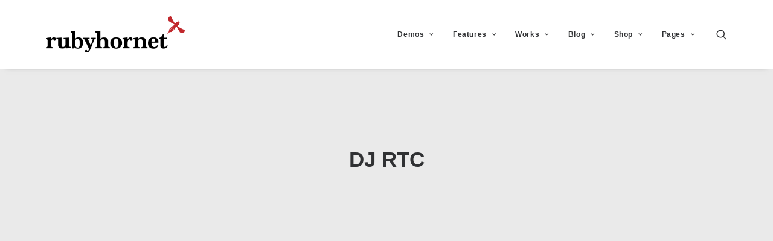

--- FILE ---
content_type: text/html; charset=UTF-8
request_url: https://rubyhornet.com/tag/dj-rtc/
body_size: 36564
content:
<!DOCTYPE html>
<html class="no-touch" lang="en-US" xmlns="http://www.w3.org/1999/xhtml">
<head><script data-pagespeed-no-defer data-two-no-delay type="text/javascript" >var two_worker_data_critical_data = {"critical_data":{"critical_css":false,"critical_fonts":false}}</script><script data-pagespeed-no-defer data-two-no-delay type="text/javascript" >var two_worker_data_font = {"font":[]}</script><script data-pagespeed-no-defer data-two-no-delay type="text/javascript" >var two_worker_data_excluded_js = {"js":[]}</script><script data-pagespeed-no-defer data-two-no-delay type="text/javascript" >var two_worker_data_js = {"js":[{"inline":true,"code":"[base64]","id":"","uid":"two_6970b62d0443d","exclude_blob":false,"excluded_from_delay":false},{"inline":true,"code":"[base64]","id":"uncode-init-js-extra","uid":"two_6970b62d0448c","exclude_blob":false,"excluded_from_delay":false},{"inline":false,"url":"https:\/\/rubyhornet.com\/wp-content\/themes\/uncode\/library\/js\/init.js?ver=109352410","id":"uncode-init-js","uid":"two_6970b62d044ba","exclude_blob":false,"excluded_from_delay":false},{"inline":false,"url":"https:\/\/rubyhornet.com\/wp-includes\/js\/jquery\/jquery.min.js?ver=3.7.1","id":"jquery-core-js","uid":"two_6970b62d044c9","exclude_blob":false,"excluded_from_delay":false},{"inline":false,"url":"https:\/\/rubyhornet.com\/wp-includes\/js\/jquery\/jquery-migrate.min.js?ver=3.4.1","id":"jquery-migrate-js","uid":"two_6970b62d044d3","exclude_blob":false,"excluded_from_delay":false},{"inline":true,"code":"","id":"","uid":"two_6970b62d044dd","exclude_blob":false,"excluded_from_delay":false},{"inline":true,"code":"VU5DT0RFLmluaXRCb3glMjglMjklM0I=","id":"initBox","uid":"two_6970b62d044e9","exclude_blob":false,"excluded_from_delay":false},{"inline":true,"code":"VU5DT0RFLmZpeE1lbnVIZWlnaHQlMjglMjklM0I=","id":"fixMenuHeight","uid":"two_6970b62d044f4","exclude_blob":false,"excluded_from_delay":false},{"inline":true,"code":"VU5DT0RFLmluaXRIZWFkZXIlMjglMjklM0I=","id":"","uid":"two_6970b62d04501","exclude_blob":false,"excluded_from_delay":false},{"inline":false,"url":"https:\/\/rubyhornet.com\/wp-content\/plugins\/contact-form-7\/includes\/swv\/js\/index.js?ver=5.9.3","id":"swv-js","uid":"two_6970b62d0450e","exclude_blob":false,"excluded_from_delay":false},{"inline":true,"code":"[base64]","id":"contact-form-7-js-extra","uid":"two_6970b62d04526","exclude_blob":false,"excluded_from_delay":false},{"inline":false,"url":"https:\/\/rubyhornet.com\/wp-content\/plugins\/contact-form-7\/includes\/js\/index.js?ver=5.9.3","id":"contact-form-7-js","uid":"two_6970b62d0453e","exclude_blob":false,"excluded_from_delay":false},{"inline":true,"code":"[base64]","id":"mediaelement-core-js-before","uid":"two_6970b62d04556","exclude_blob":false,"excluded_from_delay":false},{"inline":false,"url":"https:\/\/rubyhornet.com\/wp-includes\/js\/mediaelement\/mediaelement-and-player.min.js?ver=4.2.17","id":"mediaelement-core-js","uid":"two_6970b62d04584","exclude_blob":false,"excluded_from_delay":false},{"inline":false,"url":"https:\/\/rubyhornet.com\/wp-includes\/js\/mediaelement\/mediaelement-migrate.min.js?ver=6.4.7","id":"mediaelement-migrate-js","uid":"two_6970b62d0459d","exclude_blob":false,"excluded_from_delay":false},{"inline":true,"code":"[base64]","id":"mediaelement-js-extra","uid":"two_6970b62d045b3","exclude_blob":false,"excluded_from_delay":false},{"inline":false,"url":"https:\/\/rubyhornet.com\/wp-includes\/js\/mediaelement\/wp-mediaelement.min.js?ver=6.4.7","id":"wp-mediaelement-js","uid":"two_6970b62d045c9","exclude_blob":false,"excluded_from_delay":false},{"inline":false,"url":"https:\/\/rubyhornet.com\/wp-content\/themes\/uncode\/library\/js\/plugins.js?ver=109352410","id":"uncode-plugins-js","uid":"two_6970b62d045e0","exclude_blob":false,"excluded_from_delay":false},{"inline":false,"url":"https:\/\/rubyhornet.com\/wp-content\/themes\/uncode\/library\/js\/app.js?ver=109352410","id":"uncode-app-js","uid":"two_6970b62d045f9","exclude_blob":false,"excluded_from_delay":false},{"inline":false,"url":"https:\/\/rubyhornet.com\/wp-includes\/js\/underscore.min.js?ver=1.13.4","id":"underscore-js","uid":"two_6970b62d04612","exclude_blob":false,"excluded_from_delay":false},{"inline":false,"url":"https:\/\/rubyhornet.com\/wp-content\/plugins\/elementor\/assets\/js\/webpack.runtime.min.js?ver=3.20.2","id":"elementor-webpack-runtime-js","uid":"two_6970b62d0462a","exclude_blob":false,"excluded_from_delay":false},{"inline":false,"url":"https:\/\/rubyhornet.com\/wp-content\/plugins\/elementor\/assets\/js\/frontend-modules.min.js?ver=3.20.2","id":"elementor-frontend-modules-js","uid":"two_6970b62d04642","exclude_blob":false,"excluded_from_delay":false},{"inline":false,"url":"https:\/\/rubyhornet.com\/wp-includes\/js\/imagesloaded.min.js?ver=5.0.0","id":"imagesloaded-js","uid":"two_6970b62d04659","exclude_blob":false,"excluded_from_delay":false},{"inline":false,"url":"https:\/\/rubyhornet.com\/wp-includes\/js\/masonry.min.js?ver=4.2.2","id":"masonry-js","uid":"two_6970b62d04673","exclude_blob":false,"excluded_from_delay":false},{"inline":true,"code":"[base64]","id":"twbb-frontend-scripts-js-extra","uid":"two_6970b62d0468d","exclude_blob":false,"excluded_from_delay":false},{"inline":false,"url":"https:\/\/rubyhornet.com\/wp-content\/plugins\/tenweb-builder\/assets\/frontend\/js\/frontend.min.js?ver=1.37.61","id":"twbb-frontend-scripts-js","uid":"two_6970b62d046a5","exclude_blob":false,"excluded_from_delay":false},{"inline":false,"url":"https:\/\/rubyhornet.com\/wp-content\/plugins\/tenweb-builder\/widgets\/sticky\/assets\/js\/jquery.sticky.min.js?ver=1.37.61","id":"twbb-sticky-lib-scripts-js","uid":"two_6970b62d046bb","exclude_blob":false,"excluded_from_delay":false},{"inline":false,"url":"https:\/\/rubyhornet.com\/wp-content\/plugins\/tenweb-builder\/widgets\/parallax\/assets\/js\/jquery.parallax.js?ver=1.37.61","id":"twbb-parallax-lib-scripts-js","uid":"two_6970b62d046d9","exclude_blob":false,"excluded_from_delay":false},{"inline":false,"url":"https:\/\/rubyhornet.com\/wp-content\/plugins\/tenweb-builder\/assets\/frontend\/js\/custom_options_frontend.min.js?ver=1.37.61","id":"twbb-custom-options-frontend-scripts-js","uid":"two_6970b62d046ee","exclude_blob":false,"excluded_from_delay":false},{"inline":true,"code":"","id":"","uid":"two_6970b62d04703","exclude_blob":false,"excluded_from_delay":false},{"code":"[base64]","inline":true,"uid":"two_dispatchEvent_script"}]}</script><script data-pagespeed-no-defer data-two-no-delay type="text/javascript" >var two_worker_data_css = {"css":[{"url":"https:\/\/rubyhornet.com\/wp-content\/cache\/tw_optimize\/css\/two_term_32_aggregated_5031697833a1b266bf9fe4d7a52cf38e_delay.min.css?date=1768994349","media":"all","uid":""}]}</script><noscript><link rel="stylesheet" crossorigin="anonymous" class="two_uncritical_css_noscript" media="all" href="https://rubyhornet.com/wp-content/cache/tw_optimize/css/two_term_32_aggregated_5031697833a1b266bf9fe4d7a52cf38e_delay.min.css?date=1768994349"></noscript><link type="text/css" media="all" href="https://rubyhornet.com/wp-content/cache/tw_optimize/css/two_term_32_aggregated.min.css?date=1768994349" rel="stylesheet"  />
<meta http-equiv="Content-Type" content="text/html; charset=UTF-8">
<meta name="viewport" content="width=device-width, initial-scale=1">
<link rel="profile" href="http://gmpg.org/xfn/11">
<link rel="pingback" href="https://rubyhornet.com/xmlrpc.php">
<script data-pagespeed-no-defer data-two-no-delay type="text/javascript">window.addEventListener("load",function(){window.two_page_loaded=true;});function logLoaded(){console.log("window is loaded");}
(function listen(){if(window.two_page_loaded){logLoaded();}else{console.log("window is notLoaded");window.setTimeout(listen,50);}})();function applyElementorControllers(){if(!window.elementorFrontend)return;window.elementorFrontend.init()}
function applyViewCss(cssUrl){if(!cssUrl)return;const cssNode=document.createElement('link');cssNode.setAttribute("href",cssUrl);cssNode.setAttribute("rel","stylesheet");cssNode.setAttribute("type","text/css");document.head.appendChild(cssNode);}
var two_scripts_load=true;var two_load_delayed_javascript=function(event){if(two_scripts_load){two_scripts_load=false;two_connect_script(0);if(typeof two_delay_custom_js_new=="object"){document.dispatchEvent(two_delay_custom_js_new)}
window.two_delayed_loading_events.forEach(function(event){console.log("removed event listener");document.removeEventListener(event,two_load_delayed_javascript,false)});}};function two_loading_events(event){setTimeout(function(event){return function(){var t=function(eventType,elementClientX,elementClientY){var _event=new Event(eventType,{bubbles:true,cancelable:true});if(eventType==="click"){_event.clientX=elementClientX;_event.clientY=elementClientY}else{_event.touches=[{clientX:elementClientX,clientY:elementClientY}]}
return _event};var element;if(event&&event.type==="touchend"){var touch=event.changedTouches[0];element=document.elementFromPoint(touch.clientX,touch.clientY);element.dispatchEvent(t('touchstart',touch.clientX,touch.clientY));element.dispatchEvent(t('touchend',touch.clientX,touch.clientY));element.dispatchEvent(t('click',touch.clientX,touch.clientY));}else if(event&&event.type==="click"){element=document.elementFromPoint(event.clientX,event.clientY);element.dispatchEvent(t(event.type,event.clientX,event.clientY));}}}(event),150);}</script><script data-pagespeed-no-defer data-two-no-delay type="text/javascript">window.two_delayed_loading_attribute="data-twodelayedjs";window.two_delayed_js_load_libs_first="";window.two_delayed_loading_events=["mousemove","click","keydown","wheel","touchmove","touchend"];window.two_event_listeners=[];</script><script data-pagespeed-no-defer data-two-no-delay type="text/javascript">document.onreadystatechange=function(){if(document.readyState==="interactive"){if(window.two_delayed_loading_attribute!==undefined){window.two_delayed_loading_events.forEach(function(ev){window.two_event_listeners[ev]=document.addEventListener(ev,two_load_delayed_javascript,{passive:false})});}
if(window.two_delayed_loading_attribute_css!==undefined){window.two_delayed_loading_events_css.forEach(function(ev){window.two_event_listeners_css[ev]=document.addEventListener(ev,two_load_delayed_css,{passive:false})});}
if(window.two_load_delayed_iframe!==undefined){window.two_delayed_loading_iframe_events.forEach(function(ev){window.two_iframe_event_listeners[ev]=document.addEventListener(ev,two_load_delayed_iframe,{passive:false})});}}}</script><title>DJ RTC &#8211; Ruby Hornet</title>
<meta name='robots' content='max-image-preview:large' />
<link rel="alternate" type="application/rss+xml" title="Ruby Hornet &raquo; Feed" href="https://rubyhornet.com/feed/" />
<link rel="alternate" type="application/rss+xml" title="Ruby Hornet &raquo; Comments Feed" href="https://rubyhornet.com/comments/feed/" />
<link rel="alternate" type="application/rss+xml" title="Ruby Hornet &raquo; DJ RTC Tag Feed" href="https://rubyhornet.com/tag/dj-rtc/feed/" />
<script data-two_delay_src='inline' data-two_delay_id="two_6970b62d0443d" type="text/javascript"></script>











<script data-two_delay_src='inline' data-two_delay_id="two_6970b62d0448c" type="text/javascript" id="uncode-init-js-extra"></script>
<script data-two_delay_id="two_6970b62d044ba" type="text/javascript" data-two_delay_src="https://rubyhornet.com/wp-content/themes/uncode/library/js/init.js?ver=109352410" id="uncode-init-js"></script>
<script data-two_delay_id="two_6970b62d044c9" type="text/javascript" data-two_delay_src="https://rubyhornet.com/wp-includes/js/jquery/jquery.min.js?ver=3.7.1" id="jquery-core-js"></script>
<script data-two_delay_id="two_6970b62d044d3" type="text/javascript" data-two_delay_src="https://rubyhornet.com/wp-includes/js/jquery/jquery-migrate.min.js?ver=3.4.1" id="jquery-migrate-js"></script>
<script data-two_delay_src='inline' data-two_delay_id="two_6970b62d044dd"></script><link rel="https://api.w.org/" href="https://rubyhornet.com/wp-json/" /><link rel="alternate" type="application/json" href="https://rubyhornet.com/wp-json/wp/v2/tags/32" /><link rel="EditURI" type="application/rsd+xml" title="RSD" href="https://rubyhornet.com/xmlrpc.php?rsd" />
<meta name="generator" content="WordPress 6.4.7" />
<meta name="generator" content="Elementor 3.20.2; features: e_optimized_assets_loading, e_font_icon_svg, additional_custom_breakpoints, block_editor_assets_optimize, e_image_loading_optimization; settings: css_print_method-external, google_font-enabled, font_display-swap">
<link rel="icon" href="https://rubyhornet.com/wp-content/uploads/2024/03/cropped-Ruby_Hornet_Logo_hornetblack-32x32.png" sizes="32x32" />
<link rel="icon" href="https://rubyhornet.com/wp-content/uploads/2024/03/cropped-Ruby_Hornet_Logo_hornetblack-192x192.png" sizes="192x192" />
<link rel="apple-touch-icon" href="https://rubyhornet.com/wp-content/uploads/2024/03/cropped-Ruby_Hornet_Logo_hornetblack-180x180.png" />
<meta name="msapplication-TileImage" content="https://rubyhornet.com/wp-content/uploads/2024/03/cropped-Ruby_Hornet_Logo_hornetblack-270x270.png" />
<noscript><style> .wpb_animate_when_almost_visible { opacity: 1; }</style></noscript></head>
<body class="archive tag tag-dj-rtc tag-32  style-color-lxmt-bg group-blog hormenu-position-left hmenu hmenu-position-right header-full-width main-center-align menu-mobile-default mobile-parallax-not-allowed ilb-no-bounce unreg qw-body-scroll-disabled menu-dd-search no-qty-fx wpb-js-composer js-comp-ver-7.5 vc_responsive elementor-default elementor-kit-201769" data-border="0">
        <script data-pagespeed-no-defer data-two-no-delay type="text/javascript">

        </script>
         <script data-pagespeed-no-defer data-two-no-delay id="two_worker" type="javascript/worker">
                let two_font_actions = "not_load";
            let two_css_length=0;let two_connected_css_length=0;let two_uncritical_fonts=null;let two_uncritical_fonts_status=false;if(two_font_actions=="not_load"||two_font_actions=="exclude_uncritical_fonts"){two_uncritical_fonts_status=true;}
self.addEventListener("message",function(e){two_css_length=e.data.css.length;if(!e.data.critical_data.critical_css||!e.data.critical_data.critical_fonts){two_uncritical_fonts_status=false;}
if(e.data.font.length>0){two_fetch_inbg(e.data.font,"font");}
if(e.data.js.length>0){two_fetch_inbg(e.data.js,"js");}
if(e.data.excluded_js.length>0){two_fetch_inbg(e.data.excluded_js,"js",true);}
if(e.data.css.length>0){two_fetch_inbg(e.data.css,"css");}},false);function two_fetch_inbg(data,type,excluded_js=false){for(let i in data){if(typeof data[i].url!="undefined"){var modifiedScript=null;if(type==="js"&&typeof data[i].exclude_blob!="undefined"&&data[i].exclude_blob){modifiedScript={id:i,status:'ok',type:type,url:data[i].url,uid:data[i].uid};two_send_worker_data(modifiedScript);continue;}
fetch(data[i].url,{mode:'no-cors',redirect:'follow'}).then((r)=>{if(!r.ok||r.status!==200){throw Error(r.statusText);}
if(two_uncritical_fonts_status&&type=="css"){return(r.text());}else{return(r.blob());}}).then((content_)=>{let sheetURL="";if(two_uncritical_fonts_status&&type=="css"){sheetURL=two_create_blob(content_);}else{sheetURL=URL.createObjectURL(content_);}
modifiedScript=null;if(type=="css"){modifiedScript={id:i,type:type,status:'ok',media:data[i].media,url:sheetURL,uid:data[i].uid,original_url:data[i].url,two_uncritical_fonts:two_uncritical_fonts,};}else if(type=="js"){modifiedScript={id:i,status:'ok',type:type,url:sheetURL,uid:data[i].uid};}else if(type=="font"){modifiedScript={status:'ok',type:type,main_url:data[i].url,url:sheetURL,font_face:data[i].font_face};}
if(excluded_js){modifiedScript.excluded_from_delay=true;}
two_send_worker_data(modifiedScript);}).catch(function(error){console.log("error in fetching: "+error.toString()+", bypassing "+data[i].url);fetch(data[i].url,{redirect:'follow'}).then((r)=>{if(!r.ok||r.status!==200){throw Error(r.statusText);}
if(two_uncritical_fonts_status&&type=="css"){return(r.text());}else{return(r.blob());}}).then((content_)=>{let sheetURL="";if(two_uncritical_fonts_status&&type=="css"){sheetURL=two_create_blob(content_);}else{sheetURL=URL.createObjectURL(content_);}
var modifiedScript=null;if(type=="css"){modifiedScript={id:i,type:type,status:'ok',media:data[i].media,url:sheetURL,uid:data[i].uid,original_url:data[i].url,two_uncritical_fonts:two_uncritical_fonts,};}else if(type=="js"){modifiedScript={id:i,status:'ok',type:type,url:sheetURL,uid:data[i].uid};}else if(type=="font"){modifiedScript={status:'ok',type:type,main_url:data[i].url,url:sheetURL,font_face:data[i].font_face};}
if(excluded_js){modifiedScript.excluded_from_delay=true;}
two_send_worker_data(modifiedScript);}).catch(function(error){console.log("error in fetching no-cors: "+error.toString()+", bypassing "+data[i].url);try{console.log("error in fetching: "+error.toString()+", sending XMLHttpRequest"+data[i].url);let r=new XMLHttpRequest;if(two_uncritical_fonts_status&&type=="css"){r.responseType="text";}else{r.responseType="blob";}
r.onload=function(content_){let sheetURL="";if(two_uncritical_fonts_status&&type=="css"){sheetURL=two_create_blob(content_.target.response);}else{sheetURL=URL.createObjectURL(content_.target.response);}
if(r.status!==200){two_XMLHttpRequest_error(excluded_js,data[i],type,i);return;}
console.log("error in fetching: "+error.toString()+", XMLHttpRequest success "+data[i].url);let modifiedScript=null;if(type=="css"){modifiedScript={id:i,type:type,status:'ok',media:data[i].media,url:sheetURL,uid:data[i].uid,two_uncritical_fonts:two_uncritical_fonts,};}else if(type=="js"){modifiedScript={id:i,type:type,status:'ok',url:sheetURL,uid:data[i].uid};}else if(type=="font"){modifiedScript={type:type,status:'ok',main_url:data[i].url,url:sheetURL,font_face:data[i].font_face};}
if(excluded_js){modifiedScript.excluded_from_delay=true;}
two_send_worker_data(modifiedScript);};r.onerror=function(){two_XMLHttpRequest_error(excluded_js,data[i],type,i)};r.open("GET",data[i].url,true);r.send();}catch(e){console.log("error in fetching: "+e.toString()+", running fallback for "+data[i].url);var modifiedScript=null;if(type=="css"||type=="js"){modifiedScript={id:i,type:type,status:'error',url:data[i].url,uid:data[i].uid};}else if(type=="font"){modifiedScript={type:type,status:'error',url:data[i].url,font_face:data[i].font_face};}
if(excluded_js){modifiedScript.excluded_from_delay=true;}
two_send_worker_data(modifiedScript);}});});}}}
function two_XMLHttpRequest_error(excluded_js,data_i,type,i){console.log("error in fetching: XMLHttpRequest failed "+data_i.url);var modifiedScript=null;if(type=="css"||type=="js"){modifiedScript={id:i,type:type,status:'error',url:data_i.url,uid:data_i.uid};}else if(type=="font"){modifiedScript={type:type,status:'error',url:data_i.url,font_face:data_i.font_face};}
if(excluded_js){modifiedScript.excluded_from_delay=true;}
two_send_worker_data(modifiedScript);}
function two_create_blob(str){two_uncritical_fonts="";const regex=/@font-face\s*\{(?:[^{}])*\}/sig;str=str.replace(regex,function(e){if(e.includes("data:application")){return e;}
two_uncritical_fonts+=e;return"";});let blob_data=new Blob([str],{type:"text/css"});let sheetURL=URL.createObjectURL(blob_data);return sheetURL;}
function two_send_worker_data(data){if(data.type=="css"){two_connected_css_length++;data.length=two_css_length;data.connected_length=two_connected_css_length;}
self.postMessage(data)}
        </script>
        <script data-pagespeed-no-defer data-two-no-delay type="text/javascript">
                        let two_font_actions = "not_load";
                     two_worker_styles_list=[];two_worker_styles_count=0;var two_script_list=typeof two_worker_data_js==="undefined"?[]:two_worker_data_js.js;var two_excluded_js_list=typeof two_worker_data_excluded_js==="undefined"?[]:two_worker_data_excluded_js.js;var excluded_count=two_excluded_js_list.filter((el)=>{return!!el['url']}).length;var two_css_list=typeof two_worker_data_css==="undefined"?[]:two_worker_data_css.css;var two_fonts_list=typeof two_worker_data_font==="undefined"?[]:two_worker_data_font.font;var two_critical_data=typeof two_worker_data_critical_data==="undefined"?[]:two_worker_data_critical_data.critical_data;var wcode=new Blob([document.querySelector("#two_worker").textContent],{type:"text/javascript"});var two_worker=new Worker(window.URL.createObjectURL(wcode));var two_worker_data={"js":two_script_list,"excluded_js":two_excluded_js_list,"css":two_css_list,"font":two_fonts_list,critical_data:two_critical_data}
two_worker.postMessage(two_worker_data);two_worker.addEventListener("message",function(e){var data=e.data;if(data.type==="css"&&data.status==="ok"){if(data.two_uncritical_fonts&&two_font_actions=="exclude_uncritical_fonts"){let two_uncritical_fonts=data.two_uncritical_fonts;const two_font_tag=document.createElement("style");two_font_tag.innerHTML=two_uncritical_fonts;two_font_tag.className="two_uncritical_fonts";document.body.appendChild(two_font_tag);}
if(window.two_page_loaded){two_connect_style(data);}else{two_worker_styles_list.push(data);}}else if(data.type==="js"){if(data.status==="ok"){if(data.excluded_from_delay){two_excluded_js_list[data.id].old_url=two_excluded_js_list[data.id].url;two_excluded_js_list[data.id].url=data.url;two_excluded_js_list[data.id].success=true;excluded_count--;if(excluded_count===0){two_connect_script(0,two_excluded_js_list)}}else{two_script_list[data.id].old_url=two_script_list[data.id].url;two_script_list[data.id].url=data.url;two_script_list[data.id].success=true;}}}else if(data.type==="css"&&data.status==="error"){console.log("error in fetching, connecting style now")
two_connect_failed_style(data);}else if(data.type==="font"){two_connect_font(data);}});function UpdateQueryString(key,value,url){if(!url)url=window.location.href;var re=new RegExp("([?&])"+key+"=.*?(&|#|$)(.*)","gi"),hash;if(re.test(url)){if(typeof value!=="undefined"&&value!==null){return url.replace(re,"$1"+key+"="+value+"$2$3");}
else{hash=url.split("#");url=hash[0].replace(re,"$1$3").replace(/(&|\?)$/,"");if(typeof hash[1]!=="undefined"&&hash[1]!==null){url+="#"+hash[1];}
return url;}}
else{if(typeof value!=="undefined"&&value!==null){var separator=url.indexOf("?")!==-1?"&":"?";hash=url.split("#");url=hash[0]+separator+key+"="+value;if(typeof hash[1]!=="undefined"&&hash[1]!==null){url+="#"+hash[1];}
return url;}
else{return url;}}}
function two_connect_failed_style(data){var link=document.createElement("link");link.className="fallback_two_worker";link.rel="stylesheet";link.type="text/css";link.href=data.url;link.media="none";link.onload=function(){if(this.media==="none"){if(data.media){this.media=data.media;}else{this.media="all";}console.log(data.media);}if(data.connected_length==data.length&&typeof two_replace_backgrounds!="undefined"){two_replace_backgrounds();};two_styles_loaded()};document.getElementsByTagName("head")[0].appendChild(link);if(data.connected_length==data.length&&typeof two_replace_backgrounds!="undefined"){two_replace_backgrounds();}}
function two_connect_style(data,fixed_google_font=false){if(fixed_google_font===false&&typeof two_merge_google_fonts!=="undefined"&&data['original_url']&&data['original_url'].startsWith('https://fonts.googleapis.com/css')&&data['response']){data['response'].text().then(function(content){content=two_merge_google_fonts(content)
let blob=new Blob([content],{type:data['response'].type});data['url']=URL.createObjectURL(blob);two_connect_style(data,true);});return;}
var link=document.createElement("link");link.className="loaded_two_worker";link.rel="stylesheet";link.type="text/css";link.href=data.url;link.media=data.media;link.onload=function(){if(data.connected_length==data.length&&typeof two_replace_backgrounds!="undefined"){two_replace_backgrounds();};two_styles_loaded()};link.onerror=function(){two_styles_loaded()};document.getElementsByTagName("head")[0].appendChild(link);}
var two_event;function two_connect_script(i,scripts_list=null){if(i===0&&event){two_event=event;event.preventDefault();}
if(scripts_list===null){scripts_list=two_script_list;}
if(typeof scripts_list[i]!=="undefined"){let data_uid="[data-two_delay_id=\""+scripts_list[i].uid+"\"]";let current_script=document.querySelector(data_uid);let script=document.createElement("script");script.type="text/javascript";script.async=false;if(scripts_list[i].inline){var js_code=decodeURIComponent(atob(scripts_list[i].code));var blob=new Blob([js_code],{type:"text/javascript"});scripts_list[i].url=URL.createObjectURL(blob);}
if(current_script!=null&&typeof scripts_list[i].url!="undefined"){script.dataset.src=scripts_list[i].url;current_script.parentNode.insertBefore(script,current_script);current_script.getAttributeNames().map(function(name){let value=current_script.getAttribute(name);try{script.setAttribute(name,value);}catch(error){console.log(error);}});current_script.remove();script.classList.add("loaded_two_worker_js");if(typeof scripts_list[i].exclude_blob!="undefined"&&scripts_list[i].exclude_blob){script.dataset.blob_exclude="1";}}
i++;two_connect_script(i,scripts_list);}else{let elementor_frontend_js=null;document.querySelectorAll(".loaded_two_worker_js").forEach((elem)=>{let id=elem.getAttribute("id");if(id!='elementor-frontend-js'){two_load_delayed_js(elem);}else{elementor_frontend_js=elem;}});if(elementor_frontend_js!==null){two_load_delayed_js(elementor_frontend_js);}}}
function two_load_delayed_js(elem){let data_src=elem.dataset.src;if(elem.dataset.blob_exclude==="1"){delete elem.dataset.blob_exclude;delete elem.dataset.src;delete elem.dataset.two_delay_id;delete elem.dataset.two_delay_src;}
if(data_src){elem.setAttribute("src",data_src);}}
function two_connect_font(data){let font_face=data.font_face;if(font_face.indexOf("font-display")>=0){const regex=/font-display:[ ]*[a-z]*[A-Z]*;/g;while((m=regex.exec(font_face))!==null){if(m.index===regex.lastIndex){regex.lastIndex++;}
m.forEach((match,groupIndex)=>{console.log(match);font_face.replace(match,"font-display: swap;");});}}else{font_face=font_face.replace("}",";font-display: swap;}");}
if(typeof data.main_url!="undefined"){font_face=font_face.replace(data.main_url,data.url);}
var newStyle=document.createElement("style");newStyle.className="two_critical_font";newStyle.appendChild(document.createTextNode(font_face));document.head.appendChild(newStyle);}
let connect_stile_timeout=setInterval(function(){console.log(window.two_page_loaded);if(window.two_page_loaded){clearInterval(connect_stile_timeout);two_worker_styles_list.forEach(function(item,index){two_connect_style(item);});two_worker_styles_list=[];}},500);function two_styles_loaded(){if(two_css_list.length-++two_worker_styles_count==0){var critical_css=document.getElementById("two_critical_css");if(critical_css){critical_css.remove();}
onStylesLoadEvent=new Event("two_css_loaded");window.dispatchEvent(onStylesLoadEvent);}}
        </script>
		<div id="vh_layout_help"></div><div class="body-borders" data-border="0"><div class="top-border body-border-shadow"></div><div class="right-border body-border-shadow"></div><div class="bottom-border body-border-shadow"></div><div class="left-border body-border-shadow"></div><div class="top-border style-light-bg"></div><div class="right-border style-light-bg"></div><div class="bottom-border style-light-bg"></div><div class="left-border style-light-bg"></div></div>	<div class="box-wrapper">
		<div class="box-container">
		<script data-two_delay_src='inline' data-two_delay_id="two_6970b62d044e9" type="text/javascript" id="initBox"></script>
		<div class="menu-wrapper">
													<div class="top-menu navbar menu-secondary menu-dark submenu-dark style-color-wayh-bg top-menu-padding top-menu-enhanced">
																		<div class="row-menu limit-width">
																			<div class="row-menu-inner top-menu-cols-0 top-enhanced-split-"></div>
																		</div>
																	</div>
													<header id="masthead" class="navbar menu-primary menu-light submenu-light style-light-original menu-with-logo">
														<div class="menu-container style-color-xsdn-bg menu-borders menu-shadows">
															<div class="row-menu limit-width">
																<div class="row-menu-inner">
																	<div id="logo-container-mobile" class="col-lg-0 logo-container middle">
																		<div id="main-logo" class="navbar-header style-light">
																			<a href="https://rubyhornet.com/" class="navbar-brand" data-minheight="20" aria-label="Ruby Hornet"><div class="logo-image main-logo logo-skinnable" data-maxheight="60" style="height: 60px;"><noscript><img fetchpriority="high" fetchpriority="high" fetchpriority="high" decoding="async" src="https://rubyhornet.com/wp-content/uploads/2024/03/cropped-Ruby_Hornet_Logo_final1.png" alt="logo" width="2917" height="760" class=" wp-image-201888 img-responsive" srcset="https://rubyhornet.com/wp-content/uploads/2024/03/cropped-Ruby_Hornet_Logo_final1.png 2917w, https://rubyhornet.com/wp-content/uploads/2024/03/cropped-Ruby_Hornet_Logo_final1-600x156.png 600w, https://rubyhornet.com/wp-content/uploads/2024/03/cropped-Ruby_Hornet_Logo_final1-660x172.png 660w, https://rubyhornet.com/wp-content/uploads/2024/03/cropped-Ruby_Hornet_Logo_final1-1230x320.png 1230w, https://rubyhornet.com/wp-content/uploads/2024/03/cropped-Ruby_Hornet_Logo_final1-768x200.png 768w, https://rubyhornet.com/wp-content/uploads/2024/03/cropped-Ruby_Hornet_Logo_final1-1536x400.png 1536w, https://rubyhornet.com/wp-content/uploads/2024/03/cropped-Ruby_Hornet_Logo_final1-2048x534.png 2048w, https://rubyhornet.com/wp-content/uploads/2024/03/cropped-Ruby_Hornet_Logo_final1-350x91.png 350w" sizes="(max-width: 2917px) 100vw, 2917px" /></noscript><img fetchpriority="high" fetchpriority="high" fetchpriority="high" decoding="async" src='data:image/svg+xml,%3Csvg%20xmlns=%22http://www.w3.org/2000/svg%22%20viewBox=%220%200%202917%20760%22%3E%3C/svg%3E' data-src="https://rubyhornet.com/wp-content/uploads/2024/03/cropped-Ruby_Hornet_Logo_final1.png" alt="logo" width="2917" height="760" class=" lazy   wp-image-201888 img-responsive"  data-srcset="https://rubyhornet.com/wp-content/uploads/2024/03/cropped-Ruby_Hornet_Logo_final1.png 2917w, https://rubyhornet.com/wp-content/uploads/2024/03/cropped-Ruby_Hornet_Logo_final1-600x156.png 600w, https://rubyhornet.com/wp-content/uploads/2024/03/cropped-Ruby_Hornet_Logo_final1-660x172.png 660w, https://rubyhornet.com/wp-content/uploads/2024/03/cropped-Ruby_Hornet_Logo_final1-1230x320.png 1230w, https://rubyhornet.com/wp-content/uploads/2024/03/cropped-Ruby_Hornet_Logo_final1-768x200.png 768w, https://rubyhornet.com/wp-content/uploads/2024/03/cropped-Ruby_Hornet_Logo_final1-1536x400.png 1536w, https://rubyhornet.com/wp-content/uploads/2024/03/cropped-Ruby_Hornet_Logo_final1-2048x534.png 2048w, https://rubyhornet.com/wp-content/uploads/2024/03/cropped-Ruby_Hornet_Logo_final1-350x91.png 350w"  data-sizes="(max-width: 2917px) 100vw, 2917px" /></div></a>
																		</div>
																		<div class="mmb-container"><div class="mobile-additional-icons"></div><div class="mobile-menu-button mobile-menu-button-light lines-button"><span class="lines"><span></span></span></div></div>
																	</div>
																	<div class="col-lg-12 main-menu-container middle">
																		<div class="menu-horizontal ">
																			<div class="menu-horizontal-inner">
																				<div class="nav navbar-nav navbar-main navbar-nav-first"><ul id="menu-menu-demo" class="menu-primary-inner menu-smart sm"><li id="menu-item-207501" class="menu-item menu-item-type-custom menu-item-object-custom menu-item-has-children menu-item-207501 dropdown menu-item-link"><a title="Demos" href="#" data-toggle="dropdown" class="dropdown-toggle" data-type="title">Demos<i class="fa fa-angle-down fa-dropdown"></i></a>
<ul role="menu" class="drop-menu">
	<li id="menu-item-207505" class="menu-item menu-item-type-custom menu-item-object-custom menu-item-207505"><a title="Classic" href="#">Classic<i class="fa fa-angle-right fa-dropdown"></i></a></li>
	<li id="menu-item-207504" class="menu-item menu-item-type-custom menu-item-object-custom menu-item-207504"><a title="Creative" href="#">Creative<i class="fa fa-angle-right fa-dropdown"></i></a></li>
	<li id="menu-item-207506" class="menu-item menu-item-type-custom menu-item-object-custom menu-item-207506"><a title="Portfolio" href="#">Portfolio<i class="fa fa-angle-right fa-dropdown"></i></a></li>
	<li id="menu-item-207503" class="menu-item menu-item-type-custom menu-item-object-custom menu-item-207503"><a title="Blog" href="#">Blog<i class="fa fa-angle-right fa-dropdown"></i></a></li>
	<li id="menu-item-207502" class="menu-item menu-item-type-custom menu-item-object-custom menu-item-207502"><a title="Shop" href="#">Shop<i class="fa fa-angle-right fa-dropdown"></i></a></li>
</ul>
</li>
<li id="menu-item-207507" class="menu-item menu-item-type-custom menu-item-object-custom menu-item-has-children menu-item-207507 dropdown menu-item-link"><a title="Features" href="#" data-toggle="dropdown" class="dropdown-toggle" data-type="title">Features<i class="fa fa-angle-down fa-dropdown"></i></a>
<ul role="menu" class="drop-menu">
	<li id="menu-item-207500" class="menu-item menu-item-type-custom menu-item-object-custom menu-item-207500"><a title="Posts &amp; Galleries" href="#">Posts &#038; Galleries<i class="fa fa-angle-right fa-dropdown"></i></a></li>
	<li id="menu-item-207518" class="menu-item menu-item-type-custom menu-item-object-custom menu-item-207518"><a title="Interactive" href="#">Interactive<i class="fa fa-angle-right fa-dropdown"></i></a></li>
	<li id="menu-item-207510" class="menu-item menu-item-type-custom menu-item-object-custom menu-item-207510"><a title="Base Elements" href="#">Base Elements<i class="fa fa-angle-right fa-dropdown"></i></a></li>
</ul>
</li>
<li id="menu-item-207520" class="menu-item menu-item-type-custom menu-item-object-custom menu-item-has-children menu-item-207520 dropdown menu-item-link"><a title="Works" href="#" data-toggle="dropdown" class="dropdown-toggle" data-type="title">Works<i class="fa fa-angle-down fa-dropdown"></i></a>
<ul role="menu" class="drop-menu">
	<li id="menu-item-207513" class="menu-item menu-item-type-custom menu-item-object-custom menu-item-207513"><a title="Portfolio Lists One" href="#">Portfolio Lists One<i class="fa fa-angle-right fa-dropdown"></i></a></li>
	<li id="menu-item-207522" class="menu-item menu-item-type-custom menu-item-object-custom menu-item-207522"><a title="Portfolio Lists Two" href="#">Portfolio Lists Two<i class="fa fa-angle-right fa-dropdown"></i></a></li>
	<li id="menu-item-207512" class="menu-item menu-item-type-custom menu-item-object-custom menu-item-has-children menu-item-207512 dropdown"><a title="Custom Case History" href="#" data-type="title">Custom Case History<i class="fa fa-angle-down fa-dropdown"></i></a>
	<ul role="menu" class="drop-menu">
		<li id="menu-item-207689" class="menu-item menu-item-type-post_type menu-item-object-portfolio menu-item-207689"><a title="Digital Web Layout" href="https://rubyhornet.com/portfolio/digital-web-layout/">Digital Web Layout<i class="fa fa-angle-right fa-dropdown"></i></a></li>
		<li id="menu-item-207690" class="menu-item menu-item-type-post_type menu-item-object-portfolio menu-item-207690"><a title="Architect Layout" href="https://rubyhornet.com/portfolio/architect-layout/">Architect Layout<i class="fa fa-angle-right fa-dropdown"></i></a></li>
		<li id="menu-item-207695" class="menu-item menu-item-type-post_type menu-item-object-portfolio menu-item-207695"><a title="Original Layout" href="https://rubyhornet.com/portfolio/original-layout/">Original Layout<i class="fa fa-angle-right fa-dropdown"></i></a></li>
		<li id="menu-item-207744" class="menu-item menu-item-type-post_type menu-item-object-portfolio menu-item-207744"><a title="Designer Layout" href="https://rubyhornet.com/portfolio/designer-layout/">Designer Layout<i class="fa fa-angle-right fa-dropdown"></i></a></li>
		<li id="menu-item-207736" class="menu-item menu-item-type-post_type menu-item-object-portfolio menu-item-207736"><a title="Storytelling Layout" href="https://rubyhornet.com/portfolio/storytelling-layout/">Storytelling Layout<i class="fa fa-angle-right fa-dropdown"></i></a></li>
		<li id="menu-item-207745" class="menu-item menu-item-type-post_type menu-item-object-portfolio menu-item-207745"><a title="Classic Layout" href="https://rubyhornet.com/portfolio/classic-layout/">Classic Layout<i class="fa fa-angle-right fa-dropdown"></i></a></li>
		<li id="menu-item-207743" class="menu-item menu-item-type-post_type menu-item-object-portfolio menu-item-207743"><a title="Filmmaking Layout" href="https://rubyhornet.com/portfolio/filmmaking-layout/">Filmmaking Layout<i class="fa fa-angle-right fa-dropdown"></i></a></li>
		<li id="menu-item-207692" class="menu-item menu-item-type-post_type menu-item-object-portfolio menu-item-207692"><a title="Wedding Photo Layout" href="https://rubyhornet.com/portfolio/wedding-photo-layout/">Wedding Photo Layout<i class="fa fa-angle-right fa-dropdown"></i></a></li>
		<li id="menu-item-207694" class="menu-item menu-item-type-post_type menu-item-object-portfolio menu-item-207694"><a title="Photo Shooting Layout" href="https://rubyhornet.com/portfolio/photo-shooting-layout/">Photo Shooting Layout<i class="fa fa-angle-right fa-dropdown"></i></a></li>
		<li id="menu-item-207737" class="menu-item menu-item-type-post_type menu-item-object-portfolio menu-item-207737"><a title="Creative Gallery Layout" href="https://rubyhornet.com/portfolio/creative-gallery-layout/">Creative Gallery Layout<i class="fa fa-angle-right fa-dropdown"></i></a></li>
	</ul>
</li>
	<li id="menu-item-207511" class="menu-item menu-item-type-custom menu-item-object-custom menu-item-has-children menu-item-207511 dropdown"><a title="Dynamic &amp; Default" href="#" data-type="title">Dynamic &#038; Default<i class="fa fa-angle-down fa-dropdown"></i></a>
	<ul role="menu" class="drop-menu">
		<li id="menu-item-207739" class="menu-item menu-item-type-post_type menu-item-object-portfolio menu-item-207739"><a title="Center Dynamic Layout" href="https://rubyhornet.com/portfolio/center-dynamic-layout/">Center Dynamic Layout<i class="fa fa-angle-right fa-dropdown"></i></a></li>
		<li id="menu-item-207691" class="menu-item menu-item-type-post_type menu-item-object-portfolio menu-item-207691"><a title="Center Stack Layout" href="https://rubyhornet.com/portfolio/center-stack-layout/">Center Stack Layout<i class="fa fa-angle-right fa-dropdown"></i></a></li>
		<li id="menu-item-207735" class="menu-item menu-item-type-post_type menu-item-object-portfolio menu-item-207735"><a title="Center Slides Layout" href="https://rubyhornet.com/portfolio/center-slides-layout/">Center Slides Layout<i class="fa fa-angle-right fa-dropdown"></i></a></li>
		<li id="menu-item-207738" class="menu-item menu-item-type-post_type menu-item-object-portfolio menu-item-207738"><a title="Center Stack Full Layout" href="https://rubyhornet.com/portfolio/center-stack-full-layout/">Center Stack Full Layout<i class="fa fa-angle-right fa-dropdown"></i></a></li>
		<li id="menu-item-207697" class="menu-item menu-item-type-post_type menu-item-object-portfolio menu-item-207697"><a title="Center Gallery Full Layout" href="https://rubyhornet.com/portfolio/center-gallery-full-layout/">Center Gallery Full Layout<i class="fa fa-angle-right fa-dropdown"></i></a></li>
		<li id="menu-item-207742" class="menu-item menu-item-type-post_type menu-item-object-portfolio menu-item-207742"><a title="Sidebar Dynamic Layout" href="https://rubyhornet.com/portfolio/sidebar-dynamic-layout/">Sidebar Dynamic Layout<i class="fa fa-angle-right fa-dropdown"></i></a></li>
		<li id="menu-item-207693" class="menu-item menu-item-type-post_type menu-item-object-portfolio menu-item-207693"><a title="Sidebar Stack Layout" href="https://rubyhornet.com/portfolio/sidebar-stack-layout/">Sidebar Stack Layout<i class="fa fa-angle-right fa-dropdown"></i></a></li>
		<li id="menu-item-207741" class="menu-item menu-item-type-post_type menu-item-object-portfolio menu-item-207741"><a title="Sidebar Gallery Layout" href="https://rubyhornet.com/portfolio/sidebar-gallery-layout/">Sidebar Gallery Layout<i class="fa fa-angle-right fa-dropdown"></i></a></li>
		<li id="menu-item-207734" class="menu-item menu-item-type-post_type menu-item-object-portfolio menu-item-207734"><a title="Sidebar Stack Full Layout" href="https://rubyhornet.com/portfolio/sidebar-stack-full-layout/">Sidebar Stack Full Layout<i class="fa fa-angle-right fa-dropdown"></i></a></li>
		<li id="menu-item-207740" class="menu-item menu-item-type-post_type menu-item-object-portfolio menu-item-207740"><a title="Sidebar Gallery Full Layout" href="https://rubyhornet.com/portfolio/sidebar-gallery-full-layout/">Sidebar Gallery Full Layout<i class="fa fa-angle-right fa-dropdown"></i></a></li>
	</ul>
</li>
</ul>
</li>
<li id="menu-item-207521" class="menu-item menu-item-type-custom menu-item-object-custom menu-item-has-children menu-item-207521 dropdown menu-item-link"><a title="Blog" href="#" data-toggle="dropdown" class="dropdown-toggle" data-type="title">Blog<i class="fa fa-angle-down fa-dropdown"></i></a>
<ul role="menu" class="drop-menu">
	<li id="menu-item-207514" class="menu-item menu-item-type-custom menu-item-object-custom menu-item-207514"><a title="Blog Lists One" href="#">Blog Lists One<i class="fa fa-angle-right fa-dropdown"></i></a></li>
	<li id="menu-item-207523" class="menu-item menu-item-type-custom menu-item-object-custom menu-item-207523"><a title="Blog Lists Two" href="#">Blog Lists Two<i class="fa fa-angle-right fa-dropdown"></i></a></li>
	<li id="menu-item-207516" class="menu-item menu-item-type-custom menu-item-object-custom menu-item-207516"><a title="Post Layouts" href="#">Post Layouts<i class="fa fa-angle-right fa-dropdown"></i></a></li>
	<li id="menu-item-207515" class="menu-item menu-item-type-custom menu-item-object-custom menu-item-207515"><a title="Post Media Type" href="#">Post Media Type<i class="fa fa-angle-right fa-dropdown"></i></a></li>
</ul>
</li>
<li id="menu-item-207519" class="menu-item menu-item-type-custom menu-item-object-custom menu-item-has-children menu-item-207519 dropdown menu-item-link"><a title="Shop" href="#" data-toggle="dropdown" class="dropdown-toggle" data-type="title">Shop<i class="fa fa-angle-down fa-dropdown"></i></a>
<ul role="menu" class="drop-menu">
	<li id="menu-item-207517" class="menu-item menu-item-type-custom menu-item-object-custom menu-item-207517"><a title="Shop Examples" href="#">Shop Examples<i class="fa fa-angle-right fa-dropdown"></i></a></li>
	<li id="menu-item-207524" class="menu-item menu-item-type-custom menu-item-object-custom menu-item-207524"><a title="Single Product 1" href="#">Single Product 1<i class="fa fa-angle-right fa-dropdown"></i></a></li>
	<li id="menu-item-207525" class="menu-item menu-item-type-custom menu-item-object-custom menu-item-207525"><a title="Single Product 2" href="#">Single Product 2<i class="fa fa-angle-right fa-dropdown"></i></a></li>
	<li id="menu-item-207528" class="menu-item menu-item-type-custom menu-item-object-custom menu-item-207528"><a title="Cart &amp; Checkout" href="#">Cart &#038; Checkout<i class="fa fa-angle-right fa-dropdown"></i></a></li>
	<li id="menu-item-207529" class="menu-item menu-item-type-custom menu-item-object-custom menu-item-207529"><a title="Shop Utlities" href="#">Shop Utlities<i class="fa fa-angle-right fa-dropdown"></i></a></li>
</ul>
</li>
<li id="menu-item-207530" class="menu-item menu-item-type-custom menu-item-object-custom menu-item-has-children menu-item-207530 dropdown menu-item-link"><a title="Pages" href="#" data-toggle="dropdown" class="dropdown-toggle" data-type="title">Pages<i class="fa fa-angle-down fa-dropdown"></i></a>
<ul role="menu" class="drop-menu">
	<li id="menu-item-207531" class="menu-item menu-item-type-custom menu-item-object-custom menu-item-207531"><a title="About" href="#">About<i class="fa fa-angle-right fa-dropdown"></i></a></li>
	<li id="menu-item-207532" class="menu-item menu-item-type-custom menu-item-object-custom menu-item-207532"><a title="Services" href="#">Services<i class="fa fa-angle-right fa-dropdown"></i></a></li>
	<li id="menu-item-207533" class="menu-item menu-item-type-custom menu-item-object-custom menu-item-207533"><a title="Contact" href="#">Contact<i class="fa fa-angle-right fa-dropdown"></i></a></li>
	<li id="menu-item-207534" class="menu-item menu-item-type-custom menu-item-object-custom menu-item-has-children menu-item-207534 dropdown"><a title="Various" href="#" data-type="title">Various<i class="fa fa-angle-down fa-dropdown"></i></a>
	<ul role="menu" class="drop-menu">
		<li id="menu-item-207526" class="menu-item menu-item-type-custom menu-item-object-custom menu-item-207526"><a title="Custom 404" href="#">Custom 404<i class="fa fa-angle-right fa-dropdown"></i></a></li>
		<li id="menu-item-207527" class="menu-item menu-item-type-custom menu-item-object-custom menu-item-207527"><a title="Custom Author" href="#">Custom Author<i class="fa fa-angle-right fa-dropdown"></i></a></li>
	</ul>
</li>
</ul>
</li>
</ul></div><div class="uncode-close-offcanvas-mobile lines-button close navbar-mobile-el"><span class="lines"></span></div><div class="nav navbar-nav navbar-nav-last navbar-extra-icons"><ul class="menu-smart sm menu-icons"><li class="menu-item-link search-icon style-light dropdown "><a href="#" class="trigger-overlay search-icon" data-area="search" data-container="box-container" aria-label="Search">
													<i class="fa fa-search3"></i><span class="desktop-hidden"><span>Search</span></span><i class="fa fa-angle-down fa-dropdown desktop-hidden"></i>
													</a><ul role="menu" class="drop-menu desktop-hidden">
														<li>
															<form class="search" method="get" action="https://rubyhornet.com/">
																<input type="search" class="search-field no-livesearch" placeholder="Search…" value="" name="s" title="Search…" /></form>
														</li>
													</ul></li></ul></div></div>
																		</div>
																	</div>
																</div>
															</div><div class="overlay overlay-search style-light  " data-area="search" data-container="box-container">
					<div class="overlay-search-wrapper">
						<div class="search-container limit-width">
							<div class="mmb-container"><div class="menu-close-search menu-close-dd mobile-menu-button menu-button-offcanvas mobile-menu-button-dark lines-button overlay-close close" data-area="search" data-container="box-container"><span class="lines lines-dropdown"></span></div></div><form action="https://rubyhornet.com/" method="get">
	<div class="search-container-inner">
		<input type="search" class="search-field form-fluid no-livesearch" placeholder="Search…" value="" name="s" title="Search for:">
		<i class="fa fa-search3"></i>

			</div>
</form>
</div>
					</div>
				</div></div>
													</header>
												</div>			<script data-two_delay_src='inline' data-two_delay_id="two_6970b62d044f4" type="text/javascript" id="fixMenuHeight"></script>
			<div class="main-wrapper">
				<div class="main-container">
					<div class="page-wrapper">
						<div class="sections-container">
<div id="page-header"><div class="header-basic style-light">
													<div class="background-element header-wrapper style-color-gyho-bg header-only-text" data-height="60" style="min-height: 300px;">
													<div class="header-main-container limit-width">
															<div class="header-content header-center header-middle header-align-center">
																<div class="header-content-inner" >
																	<h1 class="header-title font-555555 h1"><span>DJ RTC</span></h1>
																</div>
															</div>
														</div></div>
												</div></div><script data-two_delay_src='inline' data-two_delay_id="two_6970b62d04501" type="text/javascript"></script><div class="page-body style-light-bg">
          <div class="post-wrapper">
          	<div class="post-body"><div class="post-content un-no-sidebar-layout"><div class="row-container">
		  					<div class="row row-parent style-light limit-width double-top-padding double-bottom-padding">
									<div id="index-647313016" class="isotope-system">
				<div class="isotope-wrapper grid-wrapper single-gutter">
					<div class="isotope-container isotope-layout style-masonry isotope-pagination grid-pagination" data-type="masonry" data-layout="masonry" data-lg="800"><div class="tmb tmb-post tmb-light tmb-overlay-anim tmb-overlay-text-anim tmb-reveal-bottom tmb-shadowed tmb-bordered tmb-iso-w4 post-201172 post type-post status-publish format-standard has-post-thumbnail hentry category-culture category-culture-interviews tag-collectors tag-dj-rtc tag-jackie-robinson tag-kobe-bryant tag-michael-jordan tag-ozzie-gullien tag-sand-koufax tmb-content-under tmb-media-first" ><div class="t-inside style-light-bg" ><div class="t-entry-visual"><div class="t-entry-visual-tc"><div class="t-entry-visual-cont"><div class="dummy" style="padding-top: 66.7%;"></div><a tabindex="-1" href="https://rubyhornet.com/rh-collectors-dj-rtc/" class="pushed"><div class="t-entry-visual-overlay"><div class="t-entry-visual-overlay-in style-dark-bg" style="opacity: 0.5;"></div></div><div class="t-overlay-wrap"><div class="t-overlay-inner">
														<div class="t-overlay-content">
															<div class="t-overlay-text single-block-padding"><div class="t-entry t-single-line"><i class="fa fa-plus2 t-overlay-icon"></i></div></div></div></div></div><noscript><img loading="lazy" decoding="async" loading="lazy" class="srcset-async srcset-auto wp-image-201733" src="https://rubyhornet.com/wp-content/uploads/2018/07/20170810_CPRFX_26058.jpg" width="4896" height="3264" alt="" data-no-bp="" data-bp="720,1032" data-uniqueid="201733-163656" data-guid="https://rubyhornet.com/wp-content/uploads/2018/07/20170810_CPRFX_26058.jpg" data-path="2018/07/20170810_CPRFX_26058.jpg" data-width="4896" data-height="3264" data-singlew="4" data-singleh="" data-crop="" loading="lazy" data-srcset="https://rubyhornet.com/wp-content/uploads/2018/07/20170810_CPRFX_26058.jpg 4896w, https://rubyhornet.com/wp-content/uploads/2018/07/20170810_CPRFX_26058-660x440.jpg 660w, https://rubyhornet.com/wp-content/uploads/2018/07/20170810_CPRFX_26058-768x512.jpg 768w, https://rubyhornet.com/wp-content/uploads/2018/07/20170810_CPRFX_26058-1230x820.jpg 1230w, https://rubyhornet.com/wp-content/uploads/2018/07/20170810_CPRFX_26058-1350x900.jpg 1350w, https://rubyhornet.com/wp-content/uploads/2018/07/20170810_CPRFX_26058-300x200.jpg 300w, https://rubyhornet.com/wp-content/uploads/2018/07/20170810_CPRFX_26058-100x67.jpg 100w, https://rubyhornet.com/wp-content/uploads/2018/07/20170810_CPRFX_26058-uai-720x480.jpg 720w, https://rubyhornet.com/wp-content/uploads/2018/07/20170810_CPRFX_26058-uai-1032x688.jpg 1032w" srcset="[data-uri]" /></noscript><img loading="lazy" decoding="async" loading="lazy" class=" lazy  srcset-async srcset-auto wp-image-201733" src='data:image/svg+xml,%3Csvg%20xmlns=%22http://www.w3.org/2000/svg%22%20viewBox=%220%200%204896%203264%22%3E%3C/svg%3E' data-src="https://rubyhornet.com/wp-content/uploads/2018/07/20170810_CPRFX_26058.jpg" width="4896" height="3264" alt="" data-no-bp="" data-bp="720,1032" data-uniqueid="201733-163656" data-guid="https://rubyhornet.com/wp-content/uploads/2018/07/20170810_CPRFX_26058.jpg" data-path="2018/07/20170810_CPRFX_26058.jpg" data-width="4896" data-height="3264" data-singlew="4" data-singleh="" data-crop="" loading="lazy" data-srcset="https://rubyhornet.com/wp-content/uploads/2018/07/20170810_CPRFX_26058.jpg 4896w, https://rubyhornet.com/wp-content/uploads/2018/07/20170810_CPRFX_26058-660x440.jpg 660w, https://rubyhornet.com/wp-content/uploads/2018/07/20170810_CPRFX_26058-768x512.jpg 768w, https://rubyhornet.com/wp-content/uploads/2018/07/20170810_CPRFX_26058-1230x820.jpg 1230w, https://rubyhornet.com/wp-content/uploads/2018/07/20170810_CPRFX_26058-1350x900.jpg 1350w, https://rubyhornet.com/wp-content/uploads/2018/07/20170810_CPRFX_26058-300x200.jpg 300w, https://rubyhornet.com/wp-content/uploads/2018/07/20170810_CPRFX_26058-100x67.jpg 100w, https://rubyhornet.com/wp-content/uploads/2018/07/20170810_CPRFX_26058-uai-720x480.jpg 720w, https://rubyhornet.com/wp-content/uploads/2018/07/20170810_CPRFX_26058-uai-1032x688.jpg 1032w" srcset="[data-uri]" /></a></div>
					</div>
				</div><div class="t-entry-text">
									<div class="t-entry-text-tc single-block-padding"><div class="t-entry"><h3 class="t-entry-title h3"><a href="https://rubyhornet.com/rh-collectors-dj-rtc/">RH Collectors: DJ RTC</a></h3><p><noscript><img decoding="async" class="alignnone size-medium wp-image-201733" src="http://rubyhornet.com/wp-content/uploads/2018/07/20170810_CPRFX_26058-660x440.jpg" alt="" width="660" height="440" srcset="https://rubyhornet.com/wp-content/uploads/2018/07/20170810_CPRFX_26058-660x440.jpg 660w, https://rubyhornet.com/wp-content/uploads/2018/07/20170810_CPRFX_26058-768x512.jpg 768w, https://rubyhornet.com/wp-content/uploads/2018/07/20170810_CPRFX_26058-1230x820.jpg 1230w, https://rubyhornet.com/wp-content/uploads/2018/07/20170810_CPRFX_26058-1350x900.jpg 1350w, https://rubyhornet.com/wp-content/uploads/2018/07/20170810_CPRFX_26058-300x200.jpg 300w, https://rubyhornet.com/wp-content/uploads/2018/07/20170810_CPRFX_26058-100x67.jpg 100w, https://rubyhornet.com/wp-content/uploads/2018/07/20170810_CPRFX_26058-uai-720x480.jpg 720w, https://rubyhornet.com/wp-content/uploads/2018/07/20170810_CPRFX_26058-uai-1032x688.jpg 1032w, https://rubyhornet.com/wp-content/uploads/2018/07/20170810_CPRFX_26058.jpg 4896w" sizes="(max-width: 660px) 100vw, 660px" /></noscript><img decoding="async" class=" lazy  alignnone size-medium wp-image-201733" src='data:image/svg+xml,%3Csvg%20xmlns=%22http://www.w3.org/2000/svg%22%20viewBox=%220%200%20660%20440%22%3E%3C/svg%3E' data-src="http://rubyhornet.com/wp-content/uploads/2018/07/20170810_CPRFX_26058-660x440.jpg" alt="" width="660" height="440"  data-srcset="https://rubyhornet.com/wp-content/uploads/2018/07/20170810_CPRFX_26058-660x440.jpg 660w, https://rubyhornet.com/wp-content/uploads/2018/07/20170810_CPRFX_26058-768x512.jpg 768w, https://rubyhornet.com/wp-content/uploads/2018/07/20170810_CPRFX_26058-1230x820.jpg 1230w, https://rubyhornet.com/wp-content/uploads/2018/07/20170810_CPRFX_26058-1350x900.jpg 1350w, https://rubyhornet.com/wp-content/uploads/2018/07/20170810_CPRFX_26058-300x200.jpg 300w, https://rubyhornet.com/wp-content/uploads/2018/07/20170810_CPRFX_26058-100x67.jpg 100w, https://rubyhornet.com/wp-content/uploads/2018/07/20170810_CPRFX_26058-uai-720x480.jpg 720w, https://rubyhornet.com/wp-content/uploads/2018/07/20170810_CPRFX_26058-uai-1032x688.jpg 1032w, https://rubyhornet.com/wp-content/uploads/2018/07/20170810_CPRFX_26058.jpg 4896w"  data-sizes="(max-width: 660px) 100vw, 660px" /></p>
<p>Many music heads are also collectors. There's a common thread between seeking out new and rare sounds and using that same drive to acquire and celebrate other passions that ties collectors of all kinds. RH Collectors is a series that aims to showcase the collections of the various music heads in Chicago and beyond. <a href="http://rubyhornet.com/rh-collectors-stitch-gawd/">In our last edition, we spoke to the Stitch Gawd,</a> who showed off her collection of art and memorabilia that she has collected throughout her time in the Chicago music scene. Today, we turn the spotlight onto Closed Sessions + rubyhornet honcho, DJ RTC.</p>
<p>Going back to his early childhood, RTC has been an avid baseball and basketball collector, and boasts an impressive collection. For this installment, I spent time with RTC's card collection and asked to speak on a few choice cards. Peep it below.</p>
<p>If you've got a collection you want to talk about, hit us up. We want to talk to you.</p>
<p><strong>What got you into collecting cards? </strong></p>
<p><span class="s1">I think it was partly playing sports, and playing on teams all based on major league teams. My first team was the [Atlanta] Braves. I was young, like 6 or 7 years old. I just remember watching the real Braves on TBS and all my teammates wanting to be certain players. The first baseball player I really knew and wanted to emulate was Dale Murphy. Later,  my brother introduced the concept of baseball cards to me and I got into keeping stats and dove into the card collecting heavy with many of my friends. It turned into a big social activity. My friends and I all played in the same baseball league, and we all wanted to be like our favorite players. We picked our jersey numbers based on those players. We would hang out all day playing sports and/or trading cards. Then from there it became more obsessive, it was all about who could get the most rare cards in your peer group. It was a good era to be a kid in that the popularity of cards was at an all-time high. It was a great way to feel closer to the game.</span></p>
<p><noscript><img decoding="async" class="alignnone size-medium wp-image-201722" src="http://rubyhornet.com/wp-content/uploads/2018/01/20170810_CPRFX_25999-660x440.jpg" alt="" width="660" height="440" srcset="https://rubyhornet.com/wp-content/uploads/2018/01/20170810_CPRFX_25999-660x440.jpg 660w, https://rubyhornet.com/wp-content/uploads/2018/01/20170810_CPRFX_25999-768x512.jpg 768w, https://rubyhornet.com/wp-content/uploads/2018/01/20170810_CPRFX_25999-1230x820.jpg 1230w, https://rubyhornet.com/wp-content/uploads/2018/01/20170810_CPRFX_25999-1350x900.jpg 1350w, https://rubyhornet.com/wp-content/uploads/2018/01/20170810_CPRFX_25999-300x200.jpg 300w, https://rubyhornet.com/wp-content/uploads/2018/01/20170810_CPRFX_25999-100x67.jpg 100w, https://rubyhornet.com/wp-content/uploads/2018/01/20170810_CPRFX_25999.jpg 4896w" sizes="(max-width: 660px) 100vw, 660px" /></noscript><img decoding="async" class=" lazy  alignnone size-medium wp-image-201722" src='data:image/svg+xml,%3Csvg%20xmlns=%22http://www.w3.org/2000/svg%22%20viewBox=%220%200%20660%20440%22%3E%3C/svg%3E' data-src="http://rubyhornet.com/wp-content/uploads/2018/01/20170810_CPRFX_25999-660x440.jpg" alt="" width="660" height="440"  data-srcset="https://rubyhornet.com/wp-content/uploads/2018/01/20170810_CPRFX_25999-660x440.jpg 660w, https://rubyhornet.com/wp-content/uploads/2018/01/20170810_CPRFX_25999-768x512.jpg 768w, https://rubyhornet.com/wp-content/uploads/2018/01/20170810_CPRFX_25999-1230x820.jpg 1230w, https://rubyhornet.com/wp-content/uploads/2018/01/20170810_CPRFX_25999-1350x900.jpg 1350w, https://rubyhornet.com/wp-content/uploads/2018/01/20170810_CPRFX_25999-300x200.jpg 300w, https://rubyhornet.com/wp-content/uploads/2018/01/20170810_CPRFX_25999-100x67.jpg 100w, https://rubyhornet.com/wp-content/uploads/2018/01/20170810_CPRFX_25999.jpg 4896w"  data-sizes="(max-width: 660px) 100vw, 660px" /><br />
<strong><span class="s1">Ozzie Guillen: 1985 Fleer Extended Rookie Card</span></strong></p>
<p class="p1"><span class="s1">Ozzie Guillen was a shortstop on the White Sox from 1985 to 1997. Then he briefly went to The Orioles, then the Braves, and ended his career with the Devil Rays. In 2003 he came back to manage the White Sox. Ozzie Guillen was my favorite baseball player growing up. I modeled my stance in little league after him, many coaches corrected that because it wasn’t an ideal stance for a little kid to have (fundamentally speaking). My dad started taking me to this card shop by Comiskey Park, and I also got a subscription to this magazine called Beckett that listed the value of baseball cards, and I started noticing this thing called the XRC card, which stood for “extended rookie card.” I saw Ozzie Guillen’s XRC in Beckett and finally tracked this down . I don't even know at what point I got it, but it took a while. My dad and I got it at Grandstand in Bridgeport. Definitely a prized card, many Sox fans around my age view Ozzie as the man. I can't speak for older or younger fans, but definitely in my age group, Ozzie was the man. If we could one day throw a Closed Sessions party with Ozzie Guillen in attendance, that’d be great. </span></p>
<p><strong><span class="s1"><noscript><img loading="lazy" loading="lazy" loading="lazy" decoding="async" class="alignnone size-medium wp-image-201723" src="http://rubyhornet.com/wp-content/uploads/2018/01/20170810_CPRFX_26007-660x440.jpg" alt="" width="660" height="440" srcset="https://rubyhornet.com/wp-content/uploads/2018/01/20170810_CPRFX_26007-660x440.jpg 660w, https://rubyhornet.com/wp-content/uploads/2018/01/20170810_CPRFX_26007-768x512.jpg 768w, https://rubyhornet.com/wp-content/uploads/2018/01/20170810_CPRFX_26007-1230x820.jpg 1230w, https://rubyhornet.com/wp-content/uploads/2018/01/20170810_CPRFX_26007-1350x900.jpg 1350w, https://rubyhornet.com/wp-content/uploads/2018/01/20170810_CPRFX_26007-300x200.jpg 300w, https://rubyhornet.com/wp-content/uploads/2018/01/20170810_CPRFX_26007-100x67.jpg 100w, https://rubyhornet.com/wp-content/uploads/2018/01/20170810_CPRFX_26007.jpg 4896w" sizes="(max-width: 660px) 100vw, 660px" /></noscript><img loading="lazy" loading="lazy" loading="lazy" decoding="async" class=" lazy  alignnone size-medium wp-image-201723" src='data:image/svg+xml,%3Csvg%20xmlns=%22http://www.w3.org/2000/svg%22%20viewBox=%220%200%20660%20440%22%3E%3C/svg%3E' data-src="http://rubyhornet.com/wp-content/uploads/2018/01/20170810_CPRFX_26007-660x440.jpg" alt="" width="660" height="440"  data-srcset="https://rubyhornet.com/wp-content/uploads/2018/01/20170810_CPRFX_26007-660x440.jpg 660w, https://rubyhornet.com/wp-content/uploads/2018/01/20170810_CPRFX_26007-768x512.jpg 768w, https://rubyhornet.com/wp-content/uploads/2018/01/20170810_CPRFX_26007-1230x820.jpg 1230w, https://rubyhornet.com/wp-content/uploads/2018/01/20170810_CPRFX_26007-1350x900.jpg 1350w, https://rubyhornet.com/wp-content/uploads/2018/01/20170810_CPRFX_26007-300x200.jpg 300w, https://rubyhornet.com/wp-content/uploads/2018/01/20170810_CPRFX_26007-100x67.jpg 100w, https://rubyhornet.com/wp-content/uploads/2018/01/20170810_CPRFX_26007.jpg 4896w"  data-sizes="(max-width: 660px) 100vw, 660px" /><br />
Sandy Koufax: 1963 Topps</span></strong></p>
<p class="p1"><span class="s1">I connect with Koufax on many levels. One of the great things about baseball, why I also think I like it so much, is that my dad, he kind of got into it with me. My dad's older, he had me much later in life, when I was 10 he was already 55. For him, his generation of baseball player was from the ‘50s and 60’s. Sandy Koufax was revered in every Jewish household, he was one of the first athletes to proudly be Jewish. Game one of the 1965 World Series games  Yom Kippur, which is the Jewish day of atonement. Even for Jews who don't go to synagogue regularly, Yom Kippur is the one day where you’re supposed to sit back and observe. Sandy Koufax was the Dodgers best pitch and was supposed to pitch that game, he decided to sit out and observe the holiday and became a Jewish folk hero. That’s one piece of it for me, another is in Sunday School there was this teacher who always labeled me as a trouble maker for whatever reason. Whenever anyone did something, he would blame me and send me to the library. So I would be able to get out of Hebrew class and go to the library, and I actually preferred it like that. I’d have nothing to do, so I'd just check out books. There was a book about Sandy Koufax, and anytime I was sent to the library, I’d find the book and pick up from wherever I left off. I learned that the first few years of his career he was really bad, he was 2-2, 2-4, 5-4, 11-11, ERA was high, he wasn't very good. He had to figure out how to succeed, and its unique because he’s in the Hall of Fame and revered as one of the greatest pitchers ever. He only had a few great seasons, but they were so good that he ended up as one of the best. He also retired early because although he could still play, he said he wanted to “live the rest of my life with the use of my arms.” So I think Sandy Koufax has a lot of things that make him unique: from almost being cut to becoming one of the best, to retaining personal beliefs over sports, and even the idea of quitting while you’re ahead, athletes using their bodies while they still can. Thats why I connect with Koufax on so many levels. This card from 1963 I got at a shop in Skokie. It was one of my first major cards for sure. </span></p>
<p><noscript><img loading="lazy" loading="lazy" loading="lazy" decoding="async" class="alignnone size-medium wp-image-201724" src="http://rubyhornet.com/wp-content/uploads/2018/01/20170810_CPRFX_26017-660x440.jpg" alt="" width="660" height="440" srcset="https://rubyhornet.com/wp-content/uploads/2018/01/20170810_CPRFX_26017-660x440.jpg 660w, https://rubyhornet.com/wp-content/uploads/2018/01/20170810_CPRFX_26017-768x512.jpg 768w, https://rubyhornet.com/wp-content/uploads/2018/01/20170810_CPRFX_26017-1230x820.jpg 1230w, https://rubyhornet.com/wp-content/uploads/2018/01/20170810_CPRFX_26017-1350x900.jpg 1350w, https://rubyhornet.com/wp-content/uploads/2018/01/20170810_CPRFX_26017-300x200.jpg 300w, https://rubyhornet.com/wp-content/uploads/2018/01/20170810_CPRFX_26017-100x67.jpg 100w, https://rubyhornet.com/wp-content/uploads/2018/01/20170810_CPRFX_26017.jpg 4896w" sizes="(max-width: 660px) 100vw, 660px" /></noscript><img loading="lazy" loading="lazy" loading="lazy" decoding="async" class=" lazy  alignnone size-medium wp-image-201724" src='data:image/svg+xml,%3Csvg%20xmlns=%22http://www.w3.org/2000/svg%22%20viewBox=%220%200%20660%20440%22%3E%3C/svg%3E' data-src="http://rubyhornet.com/wp-content/uploads/2018/01/20170810_CPRFX_26017-660x440.jpg" alt="" width="660" height="440"  data-srcset="https://rubyhornet.com/wp-content/uploads/2018/01/20170810_CPRFX_26017-660x440.jpg 660w, https://rubyhornet.com/wp-content/uploads/2018/01/20170810_CPRFX_26017-768x512.jpg 768w, https://rubyhornet.com/wp-content/uploads/2018/01/20170810_CPRFX_26017-1230x820.jpg 1230w, https://rubyhornet.com/wp-content/uploads/2018/01/20170810_CPRFX_26017-1350x900.jpg 1350w, https://rubyhornet.com/wp-content/uploads/2018/01/20170810_CPRFX_26017-300x200.jpg 300w, https://rubyhornet.com/wp-content/uploads/2018/01/20170810_CPRFX_26017-100x67.jpg 100w, https://rubyhornet.com/wp-content/uploads/2018/01/20170810_CPRFX_26017.jpg 4896w"  data-sizes="(max-width: 660px) 100vw, 660px" /><br />
<strong><span class="s1">Jackie Robinson: 1954 Topps</span></strong></p>
<p class="p1"><span class="s1">My brother's friend Josh was cleaning up his room and that included getting rid of a slew of all of his baseball cards. He dumped them all in one big bag. He called me up and said, 'if you want to sort through this bag and keep the cards, that's fine but just know its mostly scrub players, worthless cards.' So I’m like, 'ok, I got nothing to do.' It was summer vacation, I was probably in 3rd or 4th grade. He lived next door, and I went over got this large paper shopping bag of cards. I take them home and start going through them. It's been a few hours, I’ve gotten some good cards but nothing special... I picked up the next card by the back, I see "Brooklyn Dodgers" and some stats and I’m just getting this feeling like, 'oh shit, oh shit.' I was maybe 11 or 12 at the time. It only took a second, but I remember turning the card over in slow motion, in my head thinking 'please let it be, let it be' and I remember just having a heart attack. A real life Jackie Robinson baseball card! My mom had these books at home that were called "ValueTales", they are a series of books that taught kids morals and to believe in themselves etc... There was a book about the story of Johnny Appleseed, Abraham Lincoln, but as cartoons and starting as kids. One of my favorite editions of the series was the Jackie Robinson story, which taught the value of courage. I remember viewing him as this epic figure, and here I was with his baseball card. I remember I was so naive that I called Josh up and was like, 'thank you so much! I can't believe there was a Jackie Robinson card in there,' when he was probably on the other line thinking, 'damn...' It was my prized possession, I had it in a single case, one day I guess I left it on the couch or somewhere, I go to bed, then later hear my mom on the phone, all of a sudden all I hear is 'OH NO, THE DOG HAS THE JACKIE ROBINSON CARD OH MY GOD!" I jumped out of bed, found it in this (ripped) condition, had a meltdown, I probably wanted to kill the dog. I was so sad I probably cried myself to sleep that night. I was so angry and sad I told my mom I didn’t even want it, get rid of it, I didn’t even look at it for maybe 6 months. But she always kept the card around, so later I healed enough to finally put it back in my book and accept it, because it is still a real Jackie Robinson card - it is ripped, but at least I have one, So (Shrugs)...</span></p>
<p><noscript><img loading="lazy" loading="lazy" loading="lazy" decoding="async" class="alignnone size-medium wp-image-201726" src="http://rubyhornet.com/wp-content/uploads/2018/01/20170810_CPRFX_26022-660x440.jpg" alt="" width="660" height="440" srcset="https://rubyhornet.com/wp-content/uploads/2018/01/20170810_CPRFX_26022-660x440.jpg 660w, https://rubyhornet.com/wp-content/uploads/2018/01/20170810_CPRFX_26022-768x512.jpg 768w, https://rubyhornet.com/wp-content/uploads/2018/01/20170810_CPRFX_26022-1230x820.jpg 1230w, https://rubyhornet.com/wp-content/uploads/2018/01/20170810_CPRFX_26022-1350x900.jpg 1350w, https://rubyhornet.com/wp-content/uploads/2018/01/20170810_CPRFX_26022-300x200.jpg 300w, https://rubyhornet.com/wp-content/uploads/2018/01/20170810_CPRFX_26022-100x67.jpg 100w, https://rubyhornet.com/wp-content/uploads/2018/01/20170810_CPRFX_26022.jpg 4896w" sizes="(max-width: 660px) 100vw, 660px" /></noscript><img loading="lazy" loading="lazy" loading="lazy" decoding="async" class=" lazy  alignnone size-medium wp-image-201726" src='data:image/svg+xml,%3Csvg%20xmlns=%22http://www.w3.org/2000/svg%22%20viewBox=%220%200%20660%20440%22%3E%3C/svg%3E' data-src="http://rubyhornet.com/wp-content/uploads/2018/01/20170810_CPRFX_26022-660x440.jpg" alt="" width="660" height="440"  data-srcset="https://rubyhornet.com/wp-content/uploads/2018/01/20170810_CPRFX_26022-660x440.jpg 660w, https://rubyhornet.com/wp-content/uploads/2018/01/20170810_CPRFX_26022-768x512.jpg 768w, https://rubyhornet.com/wp-content/uploads/2018/01/20170810_CPRFX_26022-1230x820.jpg 1230w, https://rubyhornet.com/wp-content/uploads/2018/01/20170810_CPRFX_26022-1350x900.jpg 1350w, https://rubyhornet.com/wp-content/uploads/2018/01/20170810_CPRFX_26022-300x200.jpg 300w, https://rubyhornet.com/wp-content/uploads/2018/01/20170810_CPRFX_26022-100x67.jpg 100w, https://rubyhornet.com/wp-content/uploads/2018/01/20170810_CPRFX_26022.jpg 4896w"  data-sizes="(max-width: 660px) 100vw, 660px" /><br />
<strong><span class="s1">Michael Jordan: 1990 Upper Deck<br />
</span></strong></p>
<p>For anyone that doesn’t know, really sadly Michael Jordans father was killed the summer after the Bulls won their third championship, the first 3 peat and as a way of coping Michael Jordan stepped away from the Bulls and pursued baseball because that was his dad's dream (to play in the major leagues). Jordan was good enough to get to the minor leagues with the Birmingham Barons, it had always been known before that he could play baseball well. This card was actually from before that, when he would play in spring training games. The White Sox and Bulls have the same owner.  If you’re a real collector you have to have this. It was one of the first years of upper deck coming out and this was just a dope card to have.</p>
<p class="p1"><strong><span class="s1"><noscript><img loading="lazy" loading="lazy" loading="lazy" decoding="async" class="alignnone size-medium wp-image-201727" src="http://rubyhornet.com/wp-content/uploads/2018/01/20170810_CPRFX_26027-660x990.jpg" alt="" width="660" height="990" srcset="https://rubyhornet.com/wp-content/uploads/2018/01/20170810_CPRFX_26027-660x990.jpg 660w, https://rubyhornet.com/wp-content/uploads/2018/01/20170810_CPRFX_26027-768x1152.jpg 768w, https://rubyhornet.com/wp-content/uploads/2018/01/20170810_CPRFX_26027-1230x1845.jpg 1230w, https://rubyhornet.com/wp-content/uploads/2018/01/20170810_CPRFX_26027-1350x2025.jpg 1350w, https://rubyhornet.com/wp-content/uploads/2018/01/20170810_CPRFX_26027-300x450.jpg 300w, https://rubyhornet.com/wp-content/uploads/2018/01/20170810_CPRFX_26027-67x100.jpg 67w, https://rubyhornet.com/wp-content/uploads/2018/01/20170810_CPRFX_26027.jpg 3264w" sizes="(max-width: 660px) 100vw, 660px" /></noscript><img loading="lazy" loading="lazy" loading="lazy" decoding="async" class=" lazy  alignnone size-medium wp-image-201727" src='data:image/svg+xml,%3Csvg%20xmlns=%22http://www.w3.org/2000/svg%22%20viewBox=%220%200%20660%20990%22%3E%3C/svg%3E' data-src="http://rubyhornet.com/wp-content/uploads/2018/01/20170810_CPRFX_26027-660x990.jpg" alt="" width="660" height="990"  data-srcset="https://rubyhornet.com/wp-content/uploads/2018/01/20170810_CPRFX_26027-660x990.jpg 660w, https://rubyhornet.com/wp-content/uploads/2018/01/20170810_CPRFX_26027-768x1152.jpg 768w, https://rubyhornet.com/wp-content/uploads/2018/01/20170810_CPRFX_26027-1230x1845.jpg 1230w, https://rubyhornet.com/wp-content/uploads/2018/01/20170810_CPRFX_26027-1350x2025.jpg 1350w, https://rubyhornet.com/wp-content/uploads/2018/01/20170810_CPRFX_26027-300x450.jpg 300w, https://rubyhornet.com/wp-content/uploads/2018/01/20170810_CPRFX_26027-67x100.jpg 67w, https://rubyhornet.com/wp-content/uploads/2018/01/20170810_CPRFX_26027.jpg 3264w"  data-sizes="(max-width: 660px) 100vw, 660px" /><br />
Bo Jackson: 1991 Topps Traded</span></strong></p>
<p>This was big because he was severely injured playing football. He had to retire from the sport and took a while off from baseball. Many people thought he was done. He was released by the Royals right before the season started, the White Sox signed him after the season started and everyone was pretty excited.  This was included in Topps “traded edition”, which would come out midway through the season every year and multiple brands started following that format, reissuing cards for marquee players. This was the first card of Bo Jackson as a member of the White Sox. It was significant because he was such a famous player and so heavily tied to the Royals. And extra significant to me as a lifelong White Sox fan. My dad used to take my brother and I to Toys-R-Us and we’d buy packs of trading cards and my brother would always end up taking the best cards because he was 8 years older than me. He’d give me some of my personal favorite players that I'd heard of but actually sucked, while he’d pocketed a Mo Vaughn rookie card or this Bo Jackson card. One day I decided it was time to take them back, so I hope he’s not reading this because I did in fact steal this card back from him. So yeah, First ever Bo Jackson card on the Sox, the highlight of the Topps Traded Edition 1991.</p>
<p><noscript><img loading="lazy" loading="lazy" loading="lazy" decoding="async" class="alignnone size-medium wp-image-201728" src="http://rubyhornet.com/wp-content/uploads/2018/01/20170810_CPRFX_26039-660x440.jpg" alt="" width="660" height="440" srcset="https://rubyhornet.com/wp-content/uploads/2018/01/20170810_CPRFX_26039-660x440.jpg 660w, https://rubyhornet.com/wp-content/uploads/2018/01/20170810_CPRFX_26039-768x512.jpg 768w, https://rubyhornet.com/wp-content/uploads/2018/01/20170810_CPRFX_26039-1230x820.jpg 1230w, https://rubyhornet.com/wp-content/uploads/2018/01/20170810_CPRFX_26039-1350x900.jpg 1350w, https://rubyhornet.com/wp-content/uploads/2018/01/20170810_CPRFX_26039-300x200.jpg 300w, https://rubyhornet.com/wp-content/uploads/2018/01/20170810_CPRFX_26039-100x67.jpg 100w, https://rubyhornet.com/wp-content/uploads/2018/01/20170810_CPRFX_26039.jpg 4896w" sizes="(max-width: 660px) 100vw, 660px" /></noscript><img loading="lazy" loading="lazy" loading="lazy" decoding="async" class=" lazy  alignnone size-medium wp-image-201728" src='data:image/svg+xml,%3Csvg%20xmlns=%22http://www.w3.org/2000/svg%22%20viewBox=%220%200%20660%20440%22%3E%3C/svg%3E' data-src="http://rubyhornet.com/wp-content/uploads/2018/01/20170810_CPRFX_26039-660x440.jpg" alt="" width="660" height="440"  data-srcset="https://rubyhornet.com/wp-content/uploads/2018/01/20170810_CPRFX_26039-660x440.jpg 660w, https://rubyhornet.com/wp-content/uploads/2018/01/20170810_CPRFX_26039-768x512.jpg 768w, https://rubyhornet.com/wp-content/uploads/2018/01/20170810_CPRFX_26039-1230x820.jpg 1230w, https://rubyhornet.com/wp-content/uploads/2018/01/20170810_CPRFX_26039-1350x900.jpg 1350w, https://rubyhornet.com/wp-content/uploads/2018/01/20170810_CPRFX_26039-300x200.jpg 300w, https://rubyhornet.com/wp-content/uploads/2018/01/20170810_CPRFX_26039-100x67.jpg 100w, https://rubyhornet.com/wp-content/uploads/2018/01/20170810_CPRFX_26039.jpg 4896w"  data-sizes="(max-width: 660px) 100vw, 660px" /><br />
<strong><span class="s1">Shawn Respert: 1995 Classic Wooden Award Contender (autographed)<br />
</span></strong></p>
<p>My brother went to college at Michigan State and Shawn Respert and Eric Snow were there and they formed <em>Fire &amp; Ice</em>. He is was the school leader in 3 pointers made, and Michigan State's all-time leading scorer. This card is special because it came from his collection, which is pretty interesting that I think about it. He graduated in 1995, and was my favorite basketball player at that time. When he got drafted, I wrote him a letter wishing him good luck with The Bucks and stuff. He wrote back with this signed basketball and that cemented him for me as one of my favorites. He never really made it in the NBA. It came out years later that he had stomach cancer and just never told any of his teams. But man he was a hell of a college player and a great guy.</p>
<p><noscript><img loading="lazy" loading="lazy" loading="lazy" decoding="async" class="alignnone size-medium wp-image-201729" src="http://rubyhornet.com/wp-content/uploads/2018/01/20170810_CPRFX_26042-660x990.jpg" alt="" width="660" height="990" srcset="https://rubyhornet.com/wp-content/uploads/2018/01/20170810_CPRFX_26042-660x990.jpg 660w, https://rubyhornet.com/wp-content/uploads/2018/01/20170810_CPRFX_26042-768x1152.jpg 768w, https://rubyhornet.com/wp-content/uploads/2018/01/20170810_CPRFX_26042-1230x1845.jpg 1230w, https://rubyhornet.com/wp-content/uploads/2018/01/20170810_CPRFX_26042-1350x2025.jpg 1350w, https://rubyhornet.com/wp-content/uploads/2018/01/20170810_CPRFX_26042-300x450.jpg 300w, https://rubyhornet.com/wp-content/uploads/2018/01/20170810_CPRFX_26042-67x100.jpg 67w, https://rubyhornet.com/wp-content/uploads/2018/01/20170810_CPRFX_26042.jpg 3264w" sizes="(max-width: 660px) 100vw, 660px" /></noscript><img loading="lazy" loading="lazy" loading="lazy" decoding="async" class=" lazy  alignnone size-medium wp-image-201729" src='data:image/svg+xml,%3Csvg%20xmlns=%22http://www.w3.org/2000/svg%22%20viewBox=%220%200%20660%20990%22%3E%3C/svg%3E' data-src="http://rubyhornet.com/wp-content/uploads/2018/01/20170810_CPRFX_26042-660x990.jpg" alt="" width="660" height="990"  data-srcset="https://rubyhornet.com/wp-content/uploads/2018/01/20170810_CPRFX_26042-660x990.jpg 660w, https://rubyhornet.com/wp-content/uploads/2018/01/20170810_CPRFX_26042-768x1152.jpg 768w, https://rubyhornet.com/wp-content/uploads/2018/01/20170810_CPRFX_26042-1230x1845.jpg 1230w, https://rubyhornet.com/wp-content/uploads/2018/01/20170810_CPRFX_26042-1350x2025.jpg 1350w, https://rubyhornet.com/wp-content/uploads/2018/01/20170810_CPRFX_26042-300x450.jpg 300w, https://rubyhornet.com/wp-content/uploads/2018/01/20170810_CPRFX_26042-67x100.jpg 67w, https://rubyhornet.com/wp-content/uploads/2018/01/20170810_CPRFX_26042.jpg 3264w"  data-sizes="(max-width: 660px) 100vw, 660px" /></p>
<p class="p1"><strong><span class="s1">Kobe Bryant: Fleer Ultra 95-96 Rookie Card </span></strong></p>
<p class="p1"><span class="s1">Outside of Kevin Garnett, Kobe Bryant really opened the floodgates for high school players to go straight to the NBA. This was during the height of my card collecting. Getting a Kobe rookie wasn’t much of a big deal at the time, since he hadn’t done anything in the NBA yet, but I had a feeling that this was gonna be special. Similar to music, and how you can tell certain artists are going to be something special, I saw that with Kobe Bryant and basketball. I got this one in a pack. So many years later during his famous feud with Shaq I remember a lot of people siding with Shaq and at the time I was in teach for america training which was in Long Beach, California. There were a lot of kids from LA in that program and we were on the school bus one day and the radio announced that Shaq had just been traded to The Heat. All the kids were like “oh no!! Fuck Kobe” while I was just laughing since I was just a Bulls fan with no particular stake in either side. </span></p>
<hr /><p class="t-entry-meta t-entry-author"><a href="https://rubyhornet.com/author/alexy/" class="tmb-avatar-size-sm"><span class="tmb-username-wrap"><span class="tmb-username-text">by Alexy</span></span></a></p></div></div>
							</div></div></div><div class="tmb tmb-post tmb-light tmb-overlay-anim tmb-overlay-text-anim tmb-reveal-bottom tmb-shadowed tmb-bordered tmb-iso-w4 post-201055 post type-post status-publish format-standard has-post-thumbnail hentry category-music-interviews category-music tag-andrew-barber tag-chance-the-rapper tag-dj-rtc tag-fakeshoredrive tag-mikkey-halsted tag-vic-mensa tmb-content-under tmb-media-first" ><div class="t-inside style-light-bg" ><div class="t-entry-visual"><div class="t-entry-visual-tc"><div class="t-entry-visual-cont"><div class="dummy" style="padding-top: 66.7%;"></div><a tabindex="-1" href="https://rubyhornet.com/rh-interview-andrew-barber-talks-fakeshoredrive-10-much/" class="pushed"><div class="t-entry-visual-overlay"><div class="t-entry-visual-overlay-in style-dark-bg" style="opacity: 0.5;"></div></div><div class="t-overlay-wrap"><div class="t-overlay-inner">
														<div class="t-overlay-content">
															<div class="t-overlay-text single-block-padding"><div class="t-entry t-single-line"><i class="fa fa-plus2 t-overlay-icon"></i></div></div></div></div></div><noscript><img loading="lazy" decoding="async" loading="lazy" class="srcset-async srcset-auto wp-image-201060" src="https://rubyhornet.com/wp-content/uploads/2017/10/barber_featureimage.jpg" width="2400" height="1600" alt="" data-no-bp="720,1032" data-bp="720,1032" data-uniqueid="201060-127539" data-guid="https://rubyhornet.com/wp-content/uploads/2017/10/barber_featureimage.jpg" data-path="2017/10/barber_featureimage.jpg" data-width="2400" data-height="1600" data-singlew="4" data-singleh="" data-crop="" loading="lazy" data-srcset="https://rubyhornet.com/wp-content/uploads/2017/10/barber_featureimage.jpg 2400w, https://rubyhornet.com/wp-content/uploads/2017/10/barber_featureimage-660x440.jpg 660w, https://rubyhornet.com/wp-content/uploads/2017/10/barber_featureimage-768x512.jpg 768w, https://rubyhornet.com/wp-content/uploads/2017/10/barber_featureimage-1230x820.jpg 1230w, https://rubyhornet.com/wp-content/uploads/2017/10/barber_featureimage-1350x900.jpg 1350w, https://rubyhornet.com/wp-content/uploads/2017/10/barber_featureimage-300x200.jpg 300w, https://rubyhornet.com/wp-content/uploads/2017/10/barber_featureimage-100x67.jpg 100w" srcset="[data-uri]" /></noscript><img loading="lazy" decoding="async" loading="lazy" class=" lazy  srcset-async srcset-auto wp-image-201060" src='data:image/svg+xml,%3Csvg%20xmlns=%22http://www.w3.org/2000/svg%22%20viewBox=%220%200%202400%201600%22%3E%3C/svg%3E' data-src="https://rubyhornet.com/wp-content/uploads/2017/10/barber_featureimage.jpg" width="2400" height="1600" alt="" data-no-bp="720,1032" data-bp="720,1032" data-uniqueid="201060-127539" data-guid="https://rubyhornet.com/wp-content/uploads/2017/10/barber_featureimage.jpg" data-path="2017/10/barber_featureimage.jpg" data-width="2400" data-height="1600" data-singlew="4" data-singleh="" data-crop="" loading="lazy" data-srcset="https://rubyhornet.com/wp-content/uploads/2017/10/barber_featureimage.jpg 2400w, https://rubyhornet.com/wp-content/uploads/2017/10/barber_featureimage-660x440.jpg 660w, https://rubyhornet.com/wp-content/uploads/2017/10/barber_featureimage-768x512.jpg 768w, https://rubyhornet.com/wp-content/uploads/2017/10/barber_featureimage-1230x820.jpg 1230w, https://rubyhornet.com/wp-content/uploads/2017/10/barber_featureimage-1350x900.jpg 1350w, https://rubyhornet.com/wp-content/uploads/2017/10/barber_featureimage-300x200.jpg 300w, https://rubyhornet.com/wp-content/uploads/2017/10/barber_featureimage-100x67.jpg 100w" srcset="[data-uri]" /></a></div>
					</div>
				</div><div class="t-entry-text">
									<div class="t-entry-text-tc single-block-padding"><div class="t-entry"><h3 class="t-entry-title h3"><a href="https://rubyhornet.com/rh-interview-andrew-barber-talks-fakeshoredrive-10-much/">RH Interview: Andrew Barber Talks FakeShoreDrive At 10 and Much More</a></h3><p><a href="https://www.fakeshoredrive.com/2007/12/the-brotherhood-leaders-1354-x-phli-x-self-conscious.html/">The first time I met Andrew Barber</a>  (fuck, 10 years ago!) I couldn't wait for him to shut up and leave me alone. In response, he (unsurprisingly) thought I was kind of a jerk. It was December 2007, and I was DJing an event at the Nike Offices entitled The Brotherhood. It was a coming together of formidable streetwear brands at the time - PHLI, LEADERS, and Self-Conscious and a celebration of the budding streetwear scene, one that has birthed Fat Tiger, Don't Be Mad, Jugrnaut, and of course the long-lasting St. Alfred. Along with being one of the DJ's, I was helping get the word out and handled press invitations. That was some shit I did, especially for Dave Jeff of PHLI, who took me under his wing as a mentor.</p>
<p>A week or two before the event, I got an email from a guy named Andrew Barber, who had just started a blog called Fakeshoredrive. He had limited posts up or a big audience, but after briefly checking out the site (I loved the name), I hit Dave and said we should hook this dude up with a pass.</p>
<p>Fast forward to the night of the event, and Andrew walked up to me while I'm DJing, introduces himself and thanks me for the invite. If memory serves, he then asked me something about going to IU, where he also attended college. I can't say for sure because I was trying to pay attention to my blend - I think it was something like "Da 80's" by Styles P into "EMG" by El-P. I made quick work of it, and we went on to respectively enjoying the night.</p>
<p>I didn't know it at the time, but that night kicked off a routine of seeing Barber damn near every week, sometimes there would be weeks where we'd run into each other every other day. It was the birth of the blogosphere and Fakeshoredrive and rubyhornet collectively were the frontlines of the Chicago Hip Hop sector of the Internet. Go back to early posts on either site and "props to ______" litter the pages. That's how you got props back in day. Be the first to post new music, have some kind of exclusive content, and "get your name up" around the interwebs.</p>
<p>"'I'd see you guys do something really dope and be like "damn I wish I would've thought of that first,' or see you guys beat me to an idea or an event or an exclusive. It kept me on my toes for sure," Andrew Barber tells me on the cusp of <a href="https://30days.redbullsoundselect.com/2017/chicago">Fakeshoredrive's 10th Anniversary party happening 11/4 as part of Red Bull Sound Select Presents: 30 Days In Chicago</a>.  "We had to always be innovative and we had no blueprint to follow. We were really just tinkering around to see what would float. Trial by error."</p>
<p>The errors and the trials were both aplenty, but Fakeshoredrive also had tremendous breakthroughs from the raging comment section, the classic Lupe Fiasco leaks, Shade 45 Mixshow, and early discovery and championing of artists such as Chief Keef, King L, and Chance The Rapper. We could go on and on, but the legacy speaks for itself and there's a bevy of Chicago emcees, producers, designers, and just passionate Hip Hop fans that would agree.</p>
<p>Andrew always said that when FSD hit 10, he'd have a big party. Well, FSD finally hit double-digits and it's time to celebrate. In honor of the 10 years, I chopped it up Andrew about reaching this point, quitting his day job, how the role of blogs has changed since we started, and much more.</p>
<p>Peep it below... and see you Saturday.</p>
<p><noscript><img loading="lazy" loading="lazy" loading="lazy" decoding="async" class="alignnone size-full wp-image-201056" src="http://rubyhornet.com/wp-content/uploads/2017/10/mikky_loc_32.jpg" alt="" width="470" height="313" srcset="https://rubyhornet.com/wp-content/uploads/2017/10/mikky_loc_32.jpg 470w, https://rubyhornet.com/wp-content/uploads/2017/10/mikky_loc_32-300x200.jpg 300w, https://rubyhornet.com/wp-content/uploads/2017/10/mikky_loc_32-100x67.jpg 100w" sizes="(max-width: 470px) 100vw, 470px" /></noscript><img loading="lazy" loading="lazy" loading="lazy" decoding="async" class=" lazy  alignnone size-full wp-image-201056" src='data:image/svg+xml,%3Csvg%20xmlns=%22http://www.w3.org/2000/svg%22%20viewBox=%220%200%20470%20313%22%3E%3C/svg%3E' data-src="http://rubyhornet.com/wp-content/uploads/2017/10/mikky_loc_32.jpg" alt="" width="470" height="313"  data-srcset="https://rubyhornet.com/wp-content/uploads/2017/10/mikky_loc_32.jpg 470w, https://rubyhornet.com/wp-content/uploads/2017/10/mikky_loc_32-300x200.jpg 300w, https://rubyhornet.com/wp-content/uploads/2017/10/mikky_loc_32-100x67.jpg 100w"  data-sizes="(max-width: 470px) 100vw, 470px" /></p>
<p><strong>RTC:</strong> I remember back in the day, every time the FSD anniversary came around you would say, “at 10 we’ll have a party.” In those early years, was getting to 10 years something you saw as realistic? I know it may be tough to go back, but how do your thoughts on the future of FSD back then compare to the reality right now?</p>
<p><strong>Andrew Barber: </strong>Haha, I finally had to do it. I never really wanted to do a party celebrating the brand or myself or anything like that. I like to let the work speak for itself. I prefer to keep my head down and keep working, and put that energy into how we're gonna stay around for another year. But making it to 10 is a milestone, so we had to do something special for it.  I honestly didn't envision this thing lasting 10 years. I mean, you saw this thing from day one, and it was really just a hobby at the time -- it wasn't my career. I'd always hoped to make it a career, but at the time it was unfathomable. The fact that anyone cares after a decade is just crazy to me. Stuff hardly lasts 18 months in the music industry.</p>
<p><strong>RTC:</strong> When you started the site, you had a full-time job and were writing from your desk. What pushed you to blog so heavy back then?</p>
<p><strong>Andrew Barber: </strong>I was just doing it out of love. I wanted to be a part of the local scene and the hip-hop community in any way I could, so it just seemed like a cool way to get involved. There was definitely a void for what we were doing. At that time in 2007, it felt like there was something special going on here. Something untapped. It was an exciting time to be involved in the scene. It had a certain magic to it, and it wasn't super crowded.  But I was sort of living a double life. Going to hip-hop events at night and working a corporate gig during the day. I did that for about four years.</p>
<p><strong>RTC: </strong>Following up on the double-life you were living at the beginning. Did that get progressively harder as the site grew? Was there any specific tipping point that was like – I’m done, or was it a planned out process to leave your job?</p>
<p><strong>Andrew Barber: </strong>For the first couple of years, it was still pretty underground, so my coworkers had no idea. But once I got my first press -- a spread in the Chicago Reader -- everything changed. I'll never forget the day that issue dropped -- my boss called me into his office and asked me to close the door. I thought I was going to get fired right there on the spot. But he was super cool about it. Some of my other superiors weren't as supportive, so needless to say my corporate gig was pretty weird after that. Understandable, though.</p>
<p>It took me another two years to leave that situation, but I finally made the leap on my own. In fact, it was my wife who pushed me to quit and focus on FSD full time. I was just missing too many opportunities being confined to a cubicle all day. A lot of people tried to talk me out of quitting since I had a cushy gig with benefits and a 401K, but my now-wife, believed in me and told me that if I didn't do it then I'd probably never do it. She said she'd have my back if I failed and would help me get back on my feet if it didn't work out. I quit and never looked back.</p>
<p><noscript><img loading="lazy" loading="lazy" loading="lazy" decoding="async" class="alignnone size-full wp-image-201057" src="http://rubyhornet.com/wp-content/uploads/2017/10/barber_rhinterview.jpg" alt="" width="576" height="383" srcset="https://rubyhornet.com/wp-content/uploads/2017/10/barber_rhinterview.jpg 576w, https://rubyhornet.com/wp-content/uploads/2017/10/barber_rhinterview-300x199.jpg 300w, https://rubyhornet.com/wp-content/uploads/2017/10/barber_rhinterview-100x66.jpg 100w" sizes="(max-width: 576px) 100vw, 576px" /></noscript><img loading="lazy" loading="lazy" loading="lazy" decoding="async" class=" lazy  alignnone size-full wp-image-201057" src='data:image/svg+xml,%3Csvg%20xmlns=%22http://www.w3.org/2000/svg%22%20viewBox=%220%200%20576%20383%22%3E%3C/svg%3E' data-src="http://rubyhornet.com/wp-content/uploads/2017/10/barber_rhinterview.jpg" alt="" width="576" height="383"  data-srcset="https://rubyhornet.com/wp-content/uploads/2017/10/barber_rhinterview.jpg 576w, https://rubyhornet.com/wp-content/uploads/2017/10/barber_rhinterview-300x199.jpg 300w, https://rubyhornet.com/wp-content/uploads/2017/10/barber_rhinterview-100x66.jpg 100w"  data-sizes="(max-width: 576px) 100vw, 576px" /></p>
<p><strong>RTC:</strong> I’d say Chicago Hip Hop is <em>skeptical</em>, what was it like proving yourself to artists and the community, was that acceptance immediate – how did you start to gain the access and respect of everyone?</p>
<p><strong>Andrew Barber: </strong>Chicago was so skeptical -- especially trying to come in as a "blogger" in 2007. It certainly wasn't the cool thing to do back then.  I remember people thinking I was some computer dork or whatever. Keep in mind, this was still the mixtape era, so you'd go to events and people would be selling their CDs out front. Eventually, they began passing them out for free, but in those early days, it was still a hand-to-hand hustle. The idea of people giving me their music for free was pretty foreign in Chicago at that moment. Also, the scene wasn't really utilizing YouTube at the time to drop their videos -- everyone was still trying to get play on MTV or BET.</p>
<p>I feel like GLC understood that super early. As did The Cool Kids, Mano, Holt and Mic Terror. I remember Astonish having a really dope video early on when he was with the Molemen. L.E.P. as well.</p>
<p><strong>RTC:  </strong>You once asked Yung Berg if he was Jewish to kick off an interview – which I thought was hilarious. Do you have a favorite article or piece you’ve done? Maybe not your favorite, but one that was significant for the growth of the site?</p>
<p><strong>Andrew Barber: </strong>Wow, I forgot about that. You have a great memory. I remember that was a controversial interview at the time because he made some comments about the L.E.P. Bogus Boys, and they had a rebuttal and everything. That was a crazy time, because the only real social media site that was around was Myspace. So people actually went to blogs to get content and information, and they would share feedback in the comments section -- and our comments section was off the chain at one point.</p>
<p>I think a lot of those early interviews were crucial to the growth of FSD. I met Shake and Bump J super early on -- months after starting the site -- and they introduced me to so many people. From Mikkey to No ID, who then introduced me to Traxster and Twista. Things just began to fall into place after that. One door opens another, and so on and so forth. I was stalking people on Myspace for interviews, some would respond, but most wouldn't.</p>
<p><noscript><img loading="lazy" loading="lazy" loading="lazy" decoding="async" class="alignnone size-full wp-image-201058" src="http://rubyhornet.com/wp-content/uploads/2017/10/chi-andrew-barber-fake-shore-20130403-001.jpg" alt="" width="600" height="419" srcset="https://rubyhornet.com/wp-content/uploads/2017/10/chi-andrew-barber-fake-shore-20130403-001.jpg 600w, https://rubyhornet.com/wp-content/uploads/2017/10/chi-andrew-barber-fake-shore-20130403-001-300x210.jpg 300w, https://rubyhornet.com/wp-content/uploads/2017/10/chi-andrew-barber-fake-shore-20130403-001-100x70.jpg 100w" sizes="(max-width: 600px) 100vw, 600px" /></noscript><img loading="lazy" loading="lazy" loading="lazy" decoding="async" class=" lazy  alignnone size-full wp-image-201058" src='data:image/svg+xml,%3Csvg%20xmlns=%22http://www.w3.org/2000/svg%22%20viewBox=%220%200%20600%20419%22%3E%3C/svg%3E' data-src="http://rubyhornet.com/wp-content/uploads/2017/10/chi-andrew-barber-fake-shore-20130403-001.jpg" alt="" width="600" height="419"  data-srcset="https://rubyhornet.com/wp-content/uploads/2017/10/chi-andrew-barber-fake-shore-20130403-001.jpg 600w, https://rubyhornet.com/wp-content/uploads/2017/10/chi-andrew-barber-fake-shore-20130403-001-300x210.jpg 300w, https://rubyhornet.com/wp-content/uploads/2017/10/chi-andrew-barber-fake-shore-20130403-001-100x70.jpg 100w"  data-sizes="(max-width: 600px) 100vw, 600px" /></p>
<p><strong>RTC: </strong>You mentioned the comments in your response, and I can’t believe I forgot about the comments.  What was your initial reaction that part of FSD? That had a big impact too on fostering a community and really providing a chance for people to talk to each other. Your post wasn’t fully-fully official til there was a comment.</p>
<p><strong>Andrew Barber: </strong>Yeah the comment section kind of took on a life of it's own. This was pretty much still pre-social media, so the comment section was a place where people could argue, talk shit, give props -- whatever. A lot of people just came to read the comments! They didn't care about the actual content, it was all about the action in the comments. And it could get pretty ugly in there. I'd get calls at all hours of the night from people asking to take down certain things people said about them or a bad review or whatever. It could rattle people, myself included. Sometimes things would get really personal and people would cross the line talking about siblings or spouses and I'd try to monitor that stuff and take down if people asked me to. People would also put phone numbers and addresses in there, and that type of stuff wasn't cool. In fact, I know a handful of artists used to fabricate their own comments and start up drama just to bring more attention to their posts. Some posts would have like 500 comments! It would be Christmas and people would be on there arguing and my email would be getting pinged. It was crazy.</p>
<p>To be honest, I was happy when the comments section ended, though. I think it was the precursor to what we see now in the social media era, where people are just ready to tear someone's head off over a difference of opinion. I feel like Twitter in particular is essentially a comment section on super steroids.</p>
<p><strong>RTC: </strong> It’s really weird to type, but was there an element of danger to the comment section and just running the site? I feel like a few times things got vicious.</p>
<p><strong>Andrew Barber: </strong>Yes of course there was. There is always that element. You always have be aware of that. I definitely witnessed and took a number of verbal lashings over the years. One day I'll have to write a book, haha. It's not time for all of that yet.</p>
<p><strong>RTC:</strong> It would be an understatement to say that blogs have changed since we started doing it. Back then it was very amateur and almost all of the bloggers were really just fans that went that extra step to cover the music and then developed a following. Now it seems like blogging has been bought out by major companies, and the little guy (or girl) blogging from their bedroom is going to have a tremendously tough time making a way. In your opinion, what allowed “bedroom bloggers” to flourish back then? Is there still a place for that?</p>
<p><strong>Andrew Barber: </strong>I look at that moment, specifically 2005-2008, as a disruptive time in the music industry. Which I believe happens every 10 years. In 1999 you had Napster. In 2017 you have streaming. The mid-00's was a time when the industry was picking up the pieces, and the people got the power back. It allowed literal unknowns to get an audience and share music and thoughts. It was like the wild wild west online. There was also an element of  "okay, we aren't supposed to be doing this," which also made it kind of exciting. The industry was playing catch up. Now, of course, they have the ball back, but at that time the people had more control and more say so. Of course, once the bigger and better funded sites saw what was going on, they were able to pounce on the small guys and snatch up the best talent. But at the time, it was very special and independent.</p>
<p><strong>RTC:</strong> I think when we started, blogs were really built off a couple key things – being first, being unique, and creating exclusive content that would be reposted and you earn your stripes. I remember the first time Nahright wrote “shout out RTC and rubyhornet”. That made my day.  What makes a “good blog” now? What is the purpose?</p>
<p><strong>Andrew Barber: </strong>It used to be all about exclusives, or digging up rarities.  Now, not so much. Music and video posts aren't what they used to be - and neither is being first. Everything is largely done through social media now, so they've effectively cut out the middle man, which is the website. It's a very different climate.</p>
<p>But yes, I do remember that at the time, getting a shout out by eskay on NahRight meant the world. That was literally the most powerful hip-hop site on the planet for a while. And if you made it on eskay's NahRight Lite on the side column? Forget about it. I feel like that's how most people found out about FSD.</p>
<p><noscript><img loading="lazy" loading="lazy" loading="lazy" decoding="async" class="alignnone size-medium wp-image-201059" src="http://rubyhornet.com/wp-content/uploads/2017/10/barbervic-660x495.jpg" alt="" width="660" height="495" srcset="https://rubyhornet.com/wp-content/uploads/2017/10/barbervic-660x495.jpg 660w, https://rubyhornet.com/wp-content/uploads/2017/10/barbervic-768x576.jpg 768w, https://rubyhornet.com/wp-content/uploads/2017/10/barbervic-300x225.jpg 300w, https://rubyhornet.com/wp-content/uploads/2017/10/barbervic-100x75.jpg 100w, https://rubyhornet.com/wp-content/uploads/2017/10/barbervic.jpg 1200w" sizes="(max-width: 660px) 100vw, 660px" /></noscript><img loading="lazy" loading="lazy" loading="lazy" decoding="async" class=" lazy  alignnone size-medium wp-image-201059" src='data:image/svg+xml,%3Csvg%20xmlns=%22http://www.w3.org/2000/svg%22%20viewBox=%220%200%20660%20495%22%3E%3C/svg%3E' data-src="http://rubyhornet.com/wp-content/uploads/2017/10/barbervic-660x495.jpg" alt="" width="660" height="495"  data-srcset="https://rubyhornet.com/wp-content/uploads/2017/10/barbervic-660x495.jpg 660w, https://rubyhornet.com/wp-content/uploads/2017/10/barbervic-768x576.jpg 768w, https://rubyhornet.com/wp-content/uploads/2017/10/barbervic-300x225.jpg 300w, https://rubyhornet.com/wp-content/uploads/2017/10/barbervic-100x75.jpg 100w, https://rubyhornet.com/wp-content/uploads/2017/10/barbervic.jpg 1200w"  data-sizes="(max-width: 660px) 100vw, 660px" /></p>
<p><strong>RTC:</strong> What role do you think blogs played in connecting some of the dots for Chicago Hip Hop? 10 years ago the hate was real and the crab in a bucket mentality was how many described the city. I don’t think that exists as much today and FSD played a critical role. Do you agree?</p>
<p><strong>Andrew Barber: </strong>Yes, as did Ruby Hornet. We can't forget about what you guys did either. You specifically played a crucial role in helping all of this happen. I know we can't take all the credit, but I feel like the internet era kind of lifted the curtain, and opened everyone up to what was happening around the city. More people could see what was happening in their respective scenes. Like when you guys did "Swagger Like Chi" -- you were able to get guys like Bump J, GLC, Mikkey and Naledge all on the same record. I feel like that wouldn't have happened one or two years before that.</p>

<p><strong>RTC: </strong>You mentioned rubyhornet and "Swagger Like Chi" – just curious how you viewed that site and how RH being there related to  FSD? I don’t think RH would’ve been the same if there wasn’t FSD. I think some artists took us to be purely competitors, but I think it was like continually being pushed to be dope, and someone else there to cover the scene from a different perspective. That’s kind of how I saw it... And of course, it birthed a phase of Chicago Hip Hop Photography w/the AB “insert rapper” RTC pics... But I’m just curious of how you saw it back then, really.</p>
<p><strong>Andrew Barber: </strong>RubyHornet pushed us to be better, period. To think better, to create better, to challenge FSD to come up with better ideas. I'd see you guys do something really dope and be like "damn I wish I would've thought of that first," or see you guys beat me to an idea or an event or an exclusive. It kept me on my toes for sure. We had to always be innovative and we had no blueprint to follow. We were really just tinkering around to see what would float. Trial by error. Those who came after us got to see what we did right and wrong, and improve on that. I do feel like we were blog pioneers to some extent. I certainly remember it wasn't a cool thing to be at the time.</p>
<p>I know people really wanted us to beef and be at odds, but we actually were cool. We'd party together and hang out, but people really wanted there to be an issue between FSD and RH. But there wasn't. It was just friendly competition. I mean, we had no other choice but to hang out with each other in those early days. We were the dorky media guys haha. The only media people there would be like FSD, RH and Gowhere Hip Hop. Can't forget about them.</p>
<p><strong>RTC:</strong> The generation of Chance, Vic, Chief Keef, etc – that 2012 class really blew the doors off between the industry and Chicago. What is the mix of the talent and energy of that class vs. also the opportunities afforded that didn’t exist prior? How much did the digital age catching up play a role? Why didn’t necessarily the same happen for the generation prior of The Cool Kids, Kidz In The Hall, Mikkey etc...</p>
<p><strong>Andrew Barber: </strong>I think the earlier era had great success, but the world just hadn't come online yet, so they unfortunately had a cap. They were so forward thinking and the internet and blogs weren't what they eventually became in 2012. They absolutely paved the way for what's happening now. They also didn't have social media as we know it now, which really helped propel the class of 2012. I feel like when we first started, we were all kind of waiting and looking for the actual industry approval. But the kids of 2012, were like "FUCK THAT, we're not waiting. Here we come!" They watched what came before them, and used the internet as their own weapons.</p>
<p><strong>RTC:</strong> You have The Big Tymers reuniting to headline the show, and you’ve previously booked Master P, Juvenile, and Mannie Fresh at your parties. What is your connection to the dirty south rap of the late 90’s? Why is that the sweet spot for you?</p>
<p><strong>Andrew Barber: </strong>Haha, I just really loved No Limit and Cash Money. They made some of my favorite rap ever. I'm not like a diehard Southern rap fan or anything like that, I was just very loyal to both of those labels. These are things I had on my bucket list forever, and my great partners and friends at Red Bull have helped me make these shows a reality. So a HUGE shout out to them for their support over the past five years.</p>
<p><strong>RTC:</strong> <a href="http://rubyhornet.com/red-bull-sound-select-30-days-chicago-cheat-sheet/">In the preview piece for the show</a>, we wrote that the celebration is much more than the website, but really the whole hip hop community. How do you want people to see this party and what you’re celebrating?</p>
<p><strong>Andrew Barber: </strong>I really just want people to come and have a good time. We have some incredible special guests, which will somewhat serve as a walk down FSD memory lane. Yes, we have Big Tymers reuniting and Tee Grizzley, but the other stuff we have planned will be equally as exciting.</p>
<p><noscript><img loading="lazy" loading="lazy" loading="lazy" decoding="async" class="alignnone size-medium wp-image-201061" src="http://rubyhornet.com/wp-content/uploads/2017/10/rbss_chi_1080x1350_showart_1104_fakeshore-660x825.png" alt="" width="660" height="825" srcset="https://rubyhornet.com/wp-content/uploads/2017/10/rbss_chi_1080x1350_showart_1104_fakeshore-660x825.png 660w, https://rubyhornet.com/wp-content/uploads/2017/10/rbss_chi_1080x1350_showart_1104_fakeshore-768x960.png 768w, https://rubyhornet.com/wp-content/uploads/2017/10/rbss_chi_1080x1350_showart_1104_fakeshore-300x375.png 300w, https://rubyhornet.com/wp-content/uploads/2017/10/rbss_chi_1080x1350_showart_1104_fakeshore-80x100.png 80w, https://rubyhornet.com/wp-content/uploads/2017/10/rbss_chi_1080x1350_showart_1104_fakeshore.png 1080w" sizes="(max-width: 660px) 100vw, 660px" /></noscript><img loading="lazy" loading="lazy" loading="lazy" decoding="async" class=" lazy  alignnone size-medium wp-image-201061" src='data:image/svg+xml,%3Csvg%20xmlns=%22http://www.w3.org/2000/svg%22%20viewBox=%220%200%20660%20825%22%3E%3C/svg%3E' data-src="http://rubyhornet.com/wp-content/uploads/2017/10/rbss_chi_1080x1350_showart_1104_fakeshore-660x825.png" alt="" width="660" height="825"  data-srcset="https://rubyhornet.com/wp-content/uploads/2017/10/rbss_chi_1080x1350_showart_1104_fakeshore-660x825.png 660w, https://rubyhornet.com/wp-content/uploads/2017/10/rbss_chi_1080x1350_showart_1104_fakeshore-768x960.png 768w, https://rubyhornet.com/wp-content/uploads/2017/10/rbss_chi_1080x1350_showart_1104_fakeshore-300x375.png 300w, https://rubyhornet.com/wp-content/uploads/2017/10/rbss_chi_1080x1350_showart_1104_fakeshore-80x100.png 80w, https://rubyhornet.com/wp-content/uploads/2017/10/rbss_chi_1080x1350_showart_1104_fakeshore.png 1080w"  data-sizes="(max-width: 660px) 100vw, 660px" /></p>
<hr /><p class="t-entry-meta t-entry-author"><a href="https://rubyhornet.com/author/alexander-fruchter/" class="tmb-avatar-size-sm"><span class="tmb-username-wrap"><span class="tmb-username-text">by Alexander Fruchter</span></span></a></p></div></div>
							</div></div></div><div class="tmb tmb-post tmb-light tmb-overlay-anim tmb-overlay-text-anim tmb-reveal-bottom tmb-shadowed tmb-bordered tmb-iso-w4 post-148572 post type-post status-publish format-standard has-post-thumbnail hentry category-culture tag-alex-fruchter tag-chicago-hip-hop tag-closed-sessions tag-dj-rtc tag-fragdfilms tag-hollywood-holt tag-mic-terror tag-music-video tag-the-fresh-prince-of-darkness tag-treated-crew tmb-content-under tmb-media-first" ><div class="t-inside style-light-bg" ><div class="t-entry-visual"><div class="t-entry-visual-tc"><div class="t-entry-visual-cont"><div class="dummy" style="padding-top: 71.4%;"></div><a tabindex="-1" href="https://rubyhornet.com/video-mic-terror-15-minutes/" class="pushed"><div class="t-entry-visual-overlay"><div class="t-entry-visual-overlay-in style-dark-bg" style="opacity: 0.5;"></div></div><div class="t-overlay-wrap"><div class="t-overlay-inner">
														<div class="t-overlay-content">
															<div class="t-overlay-text single-block-padding"><div class="t-entry t-single-line"><i class="fa fa-plus2 t-overlay-icon"></i></div></div></div></div></div><noscript><img loading="lazy" decoding="async" loading="lazy" class="srcset-async srcset-auto wp-image-148587" src="https://rubyhornet.com/wp-content/uploads/2014/02/MicTerror.jpg" width="825" height="589" alt="Mic Terror" data-no-bp="" data-bp="720,1032" data-uniqueid="148587-523945" data-guid="https://rubyhornet.com/wp-content/uploads/2014/02/MicTerror.jpg" data-path="2014/02/MicTerror.jpg" data-width="825" data-height="589" data-singlew="4" data-singleh="" data-crop="" loading="lazy" data-srcset="https://rubyhornet.com/wp-content/uploads/2014/02/MicTerror.jpg 825w, https://rubyhornet.com/wp-content/uploads/2014/02/MicTerror-660x471.jpg 660w, https://rubyhornet.com/wp-content/uploads/2014/02/MicTerror-300x214.jpg 300w, https://rubyhornet.com/wp-content/uploads/2014/02/MicTerror-100x71.jpg 100w, https://rubyhornet.com/wp-content/uploads/2014/02/MicTerror-uai-720x514.jpg 720w" srcset="[data-uri]" /></noscript><img loading="lazy" decoding="async" loading="lazy" class=" lazy  srcset-async srcset-auto wp-image-148587" src='data:image/svg+xml,%3Csvg%20xmlns=%22http://www.w3.org/2000/svg%22%20viewBox=%220%200%20825%20589%22%3E%3C/svg%3E' data-src="https://rubyhornet.com/wp-content/uploads/2014/02/MicTerror.jpg" width="825" height="589" alt="Mic Terror" data-no-bp="" data-bp="720,1032" data-uniqueid="148587-523945" data-guid="https://rubyhornet.com/wp-content/uploads/2014/02/MicTerror.jpg" data-path="2014/02/MicTerror.jpg" data-width="825" data-height="589" data-singlew="4" data-singleh="" data-crop="" loading="lazy" data-srcset="https://rubyhornet.com/wp-content/uploads/2014/02/MicTerror.jpg 825w, https://rubyhornet.com/wp-content/uploads/2014/02/MicTerror-660x471.jpg 660w, https://rubyhornet.com/wp-content/uploads/2014/02/MicTerror-300x214.jpg 300w, https://rubyhornet.com/wp-content/uploads/2014/02/MicTerror-100x71.jpg 100w, https://rubyhornet.com/wp-content/uploads/2014/02/MicTerror-uai-720x514.jpg 720w" srcset="[data-uri]" /></a></div>
					</div>
				</div><div class="t-entry-text">
									<div class="t-entry-text-tc single-block-padding"><div class="t-entry"><h3 class="t-entry-title h3"><a href="https://rubyhornet.com/video-mic-terror-15-minutes/">[Video] Mic Terror: "15 Minutes"</a></h3><p>March 4, Chicago independent hip-hop label <a href="http://www.closedsessions.com">Closed Sessions</a> will be releasing the latest project for Treated Crew's <a title="Mic Terror: “West Coast”" href="http://rubyhornet.com/mic-terror-west-coast/" target="_blank">Mic Terror</a>, titled <em>The Fresh Prince of Darkness</em>. The video, a cinematic piece directed and shot by Andrew Zeiter and Bryan Lamb, follows Mic and Hollywood Holt as they figure out how to ties up the loose ends of a night gone wrong. "15 Minutes" is off the project and the second single to drop since "Anti-Swag" his track with fellow Chicagoan <a title="Taylor Bennett: “Ballin”" href="http://rubyhornet.com/taylor-bennett-ballin/" target="_blank">Taylor Bennett</a>. Those two, as well as <a title="[Album] St. Millie: “Road To Glory”" href="http://rubyhornet.com/album-st-millie-road-glory/" target="_blank">St. Millie </a>and Treated Crew will be in the house March 7 at The Hard Rock to celebrate the release. Tickets are still available, but why not win yourself a free pair on us? We still have our ticket giveaway for the March 7 date, <a title="[Contest] Win a Pair of Tickets for Mic Terror’s Fresh Prince of Darkness Release Party" href="http://rubyhornet.com/contest-win-pair-tickets-mic-terrors-fresh-prince-darkness-release-party/" target="_blank">details here.</a></p>
<p>[youtube id="DX46So-V0I8"]</p>
<hr /><p class="t-entry-meta t-entry-author"><a href="https://rubyhornet.com/author/jake-krzeczowski/" class="tmb-avatar-size-sm"><span class="tmb-username-wrap"><span class="tmb-username-text">by Jake Krzeczowski</span></span></a></p></div></div>
							</div></div></div><div class="tmb tmb-post tmb-light tmb-overlay-anim tmb-overlay-text-anim tmb-reveal-bottom tmb-shadowed tmb-bordered tmb-iso-w4 post-142756 post type-post status-publish format-standard has-post-thumbnail hentry category-culture tag-alex-fruchter tag-alex-wiley tag-chicago-hip-hop tag-closed-sessions tag-club-wiley tag-dj-rtc tag-kembe-x tag-master-p tag-new-music tag-the-village tmb-content-under tmb-media-first" ><div class="t-inside style-light-bg" ><div class="t-entry-visual"><div class="t-entry-visual-tc"><div class="t-entry-visual-cont"><div class="dummy" style="padding-top: 66.7%;"></div><a tabindex="-1" href="https://rubyhornet.com/alex-wiley-releases-four-new-tracks/" class="pushed"><div class="t-entry-visual-overlay"><div class="t-entry-visual-overlay-in style-dark-bg" style="opacity: 0.5;"></div></div><div class="t-overlay-wrap"><div class="t-overlay-inner">
														<div class="t-overlay-content">
															<div class="t-overlay-text single-block-padding"><div class="t-entry t-single-line"><i class="fa fa-plus2 t-overlay-icon"></i></div></div></div></div></div><noscript><img loading="lazy" decoding="async" loading="lazy" class="srcset-async srcset-auto wp-image-142788" src="https://rubyhornet.com/wp-content/uploads/2014/01/wiley_025.jpg" width="960" height="640" alt="" data-no-bp="" data-bp="720,1032" data-uniqueid="142788-154963" data-guid="https://rubyhornet.com/wp-content/uploads/2014/01/wiley_025.jpg" data-path="2014/01/wiley_025.jpg" data-width="960" data-height="640" data-singlew="4" data-singleh="" data-crop="" loading="lazy" data-srcset="https://rubyhornet.com/wp-content/uploads/2014/01/wiley_025.jpg 960w, https://rubyhornet.com/wp-content/uploads/2014/01/wiley_025-660x440.jpg 660w, https://rubyhornet.com/wp-content/uploads/2014/01/wiley_025-300x200.jpg 300w, https://rubyhornet.com/wp-content/uploads/2014/01/wiley_025-100x67.jpg 100w, https://rubyhornet.com/wp-content/uploads/2014/01/wiley_025-uai-720x480.jpg 720w" srcset="[data-uri]" /></noscript><img loading="lazy" decoding="async" loading="lazy" class=" lazy  srcset-async srcset-auto wp-image-142788" src='data:image/svg+xml,%3Csvg%20xmlns=%22http://www.w3.org/2000/svg%22%20viewBox=%220%200%20960%20640%22%3E%3C/svg%3E' data-src="https://rubyhornet.com/wp-content/uploads/2014/01/wiley_025.jpg" width="960" height="640" alt="" data-no-bp="" data-bp="720,1032" data-uniqueid="142788-154963" data-guid="https://rubyhornet.com/wp-content/uploads/2014/01/wiley_025.jpg" data-path="2014/01/wiley_025.jpg" data-width="960" data-height="640" data-singlew="4" data-singleh="" data-crop="" loading="lazy" data-srcset="https://rubyhornet.com/wp-content/uploads/2014/01/wiley_025.jpg 960w, https://rubyhornet.com/wp-content/uploads/2014/01/wiley_025-660x440.jpg 660w, https://rubyhornet.com/wp-content/uploads/2014/01/wiley_025-300x200.jpg 300w, https://rubyhornet.com/wp-content/uploads/2014/01/wiley_025-100x67.jpg 100w, https://rubyhornet.com/wp-content/uploads/2014/01/wiley_025-uai-720x480.jpg 720w" srcset="[data-uri]" /></a></div>
					</div>
				</div><div class="t-entry-text">
									<div class="t-entry-text-tc single-block-padding"><div class="t-entry"><h3 class="t-entry-title h3"><a href="https://rubyhornet.com/alex-wiley-releases-four-new-tracks/">Alex Wiley Releases Four New Tracks</a></h3><p>One of the more impressive debut projects from last year was <a title="[Video] Alex Wiley: “Own Lane”" href="http://rubyhornet.com/video-alex-wiley-lane/" target="_blank">Alex Wiley</a>'s banger-heavy <a title="[Mixtape] Alex Wiley: “Club Wiley”" href="http://rubyhornet.com/mixtape-alex-wiley-club-wiley/" target="_blank"><em>Club Wiley</em></a>, distributed by Chicago independent label, Closed Sessions. Released at the beginning of the summer, a steady stream of videos and support shows both in and out of his hometown have brought Wiley to the forefront of the next wave of artists to leap from the bubbling scene in the Midwest. With little new music hitting the Internet since the release of the project, Closed Sessions celebrated a new year by pulling a Beyonce, unexpectedly dropping four songs via <a href="http://www.ClosedSessions.com" target="_blank">ClosedSessions.com</a>. The short project sees Wiley demonstrate all sides of his rhyming capabilities, spitting verses over Master P's "Make Em Say Uggh", as well as an eclectic gathering of beats courtesy of The Odd Couple that show Wiley is an artist to be reckoned with in the Second City. The recently released songs, which you can stream and download below, are also a bit of promotional fodder for Wiley's show on January 18 at Reggie's Rock House in Chicago's South Loop neighborhood, tickets available <a href="http://www.reggieslive.com/show/alex-wiley-2/" target="_blank">here</a>.</p>
<p><noscript><iframe src="https://w.soundcloud.com/player/?url=https%3A//api.soundcloud.com/playlists/19254091&amp;color=ff6600&amp;auto_play=false&amp;show_artwork=true" height="450" width="100%" frameborder="no" scrolling="no"></noscript><iframe class="lazy"   src="" data-src="https://w.soundcloud.com/player/?url=https%3A//api.soundcloud.com/playlists/19254091&amp;color=ff6600&amp;auto_play=false&amp;show_artwork=true" height="450" width="100%" frameborder="no" scrolling="no"></iframe></p>
<hr /><p class="t-entry-meta t-entry-author"><a href="https://rubyhornet.com/author/jake-krzeczowski/" class="tmb-avatar-size-sm"><span class="tmb-username-wrap"><span class="tmb-username-text">by Jake Krzeczowski</span></span></a></p></div></div>
							</div></div></div><div class="tmb tmb-post tmb-light tmb-overlay-anim tmb-overlay-text-anim tmb-reveal-bottom tmb-shadowed tmb-bordered tmb-iso-w4 post-141017 post type-post status-publish format-standard has-post-thumbnail hentry category-music-interviews category-music tag-closed-sessions tag-dj-rtc tag-hip-hop tag-interviews tag-music-2 tmb-content-under tmb-media-first" ><div class="t-inside style-light-bg" ><div class="t-entry-visual"><div class="t-entry-visual-tc"><div class="t-entry-visual-cont"><div class="dummy" style="padding-top: 71.4%;"></div><a tabindex="-1" href="https://rubyhornet.com/rh-interview-closed-sessions-alex-fruchter/" class="pushed"><div class="t-entry-visual-overlay"><div class="t-entry-visual-overlay-in style-dark-bg" style="opacity: 0.5;"></div></div><div class="t-overlay-wrap"><div class="t-overlay-inner">
														<div class="t-overlay-content">
															<div class="t-overlay-text single-block-padding"><div class="t-entry t-single-line"><i class="fa fa-plus2 t-overlay-icon"></i></div></div></div></div></div><noscript><img loading="lazy" decoding="async" loading="lazy" class="srcset-async srcset-auto wp-image-141145" src="https://rubyhornet.com/wp-content/uploads/2013/12/rtc_closedsessions_header.jpg" width="850" height="607" alt="" data-no-bp="" data-bp="720,1032" data-uniqueid="141145-192658" data-guid="https://rubyhornet.com/wp-content/uploads/2013/12/rtc_closedsessions_header.jpg" data-path="2013/12/rtc_closedsessions_header.jpg" data-width="850" data-height="607" data-singlew="4" data-singleh="" data-crop="" loading="lazy" data-srcset="https://rubyhornet.com/wp-content/uploads/2013/12/rtc_closedsessions_header.jpg 850w, https://rubyhornet.com/wp-content/uploads/2013/12/rtc_closedsessions_header-660x471.jpg 660w, https://rubyhornet.com/wp-content/uploads/2013/12/rtc_closedsessions_header-300x214.jpg 300w, https://rubyhornet.com/wp-content/uploads/2013/12/rtc_closedsessions_header-100x71.jpg 100w, https://rubyhornet.com/wp-content/uploads/2013/12/rtc_closedsessions_header-uai-720x514.jpg 720w" srcset="[data-uri]" /></noscript><img loading="lazy" decoding="async" loading="lazy" class=" lazy  srcset-async srcset-auto wp-image-141145" src='data:image/svg+xml,%3Csvg%20xmlns=%22http://www.w3.org/2000/svg%22%20viewBox=%220%200%20850%20607%22%3E%3C/svg%3E' data-src="https://rubyhornet.com/wp-content/uploads/2013/12/rtc_closedsessions_header.jpg" width="850" height="607" alt="" data-no-bp="" data-bp="720,1032" data-uniqueid="141145-192658" data-guid="https://rubyhornet.com/wp-content/uploads/2013/12/rtc_closedsessions_header.jpg" data-path="2013/12/rtc_closedsessions_header.jpg" data-width="850" data-height="607" data-singlew="4" data-singleh="" data-crop="" loading="lazy" data-srcset="https://rubyhornet.com/wp-content/uploads/2013/12/rtc_closedsessions_header.jpg 850w, https://rubyhornet.com/wp-content/uploads/2013/12/rtc_closedsessions_header-660x471.jpg 660w, https://rubyhornet.com/wp-content/uploads/2013/12/rtc_closedsessions_header-300x214.jpg 300w, https://rubyhornet.com/wp-content/uploads/2013/12/rtc_closedsessions_header-100x71.jpg 100w, https://rubyhornet.com/wp-content/uploads/2013/12/rtc_closedsessions_header-uai-720x514.jpg 720w" srcset="[data-uri]" /></a></div>
					</div>
				</div><div class="t-entry-text">
									<div class="t-entry-text-tc single-block-padding"><div class="t-entry"><h3 class="t-entry-title h3"><a href="https://rubyhornet.com/rh-interview-closed-sessions-alex-fruchter/">[RH Interview] Closed Session's Alex Fruchter</a></h3><p><a href="http://rubyhornet.com/wp-content/uploads/2013/12/rtc_closedsessions_header.jpg"><noscript><img loading="lazy" loading="lazy" loading="lazy" decoding="async" class="alignnone size-full wp-image-141145" alt="Alex Fruchter" src="http://rubyhornet.com/wp-content/uploads/2013/12/rtc_closedsessions_header.jpg" width="850" height="607" srcset="https://rubyhornet.com/wp-content/uploads/2013/12/rtc_closedsessions_header.jpg 850w, https://rubyhornet.com/wp-content/uploads/2013/12/rtc_closedsessions_header-660x471.jpg 660w, https://rubyhornet.com/wp-content/uploads/2013/12/rtc_closedsessions_header-300x214.jpg 300w, https://rubyhornet.com/wp-content/uploads/2013/12/rtc_closedsessions_header-100x71.jpg 100w, https://rubyhornet.com/wp-content/uploads/2013/12/rtc_closedsessions_header-uai-720x514.jpg 720w" sizes="(max-width: 850px) 100vw, 850px" /></noscript><img loading="lazy" loading="lazy" loading="lazy" decoding="async" class=" lazy  alignnone size-full wp-image-141145" alt="Alex Fruchter" src='data:image/svg+xml,%3Csvg%20xmlns=%22http://www.w3.org/2000/svg%22%20viewBox=%220%200%20850%20607%22%3E%3C/svg%3E' data-src="http://rubyhornet.com/wp-content/uploads/2013/12/rtc_closedsessions_header.jpg" width="850" height="607"  data-srcset="https://rubyhornet.com/wp-content/uploads/2013/12/rtc_closedsessions_header.jpg 850w, https://rubyhornet.com/wp-content/uploads/2013/12/rtc_closedsessions_header-660x471.jpg 660w, https://rubyhornet.com/wp-content/uploads/2013/12/rtc_closedsessions_header-300x214.jpg 300w, https://rubyhornet.com/wp-content/uploads/2013/12/rtc_closedsessions_header-100x71.jpg 100w, https://rubyhornet.com/wp-content/uploads/2013/12/rtc_closedsessions_header-uai-720x514.jpg 720w"  data-sizes="(max-width: 850px) 100vw, 850px" /></a></p>
<p><em>Photo by Andrew Zeiter</em></p>
<p>Alex Fruchter has long been a mainstay in the Chicago hip-hop market. First as a DJ under the moniker DJ RTC, then as the head of this very website which he and our current editor, Virgil Solis, built alongside Fruchter's budding Closed Sessions project that spawned Chicago's leading independent hip-hop label of the same name which, this past week, released the latest from <a href="http://rubyhornet.com/rh-review-showyousuck-dude-bro/#.Upz3aI0fBT4" target="_blank">ShowYouSuck, <em>Dude Bro</em></a>, available on iTunes. The release is the culmination of a lot for both the artist and the label, and I had a chance to ask Alex a few questions leading up to the latest release from Closed Sessions.</p>
<hr /><p class="t-entry-meta t-entry-author"><a href="https://rubyhornet.com/author/jake-krzeczowski/" class="tmb-avatar-size-sm"><span class="tmb-username-wrap"><span class="tmb-username-text">by Jake Krzeczowski</span></span></a></p></div></div>
							</div></div></div><div class="tmb tmb-post tmb-light tmb-overlay-anim tmb-overlay-text-anim tmb-reveal-bottom tmb-shadowed tmb-bordered tmb-iso-w4 post-137950 post type-post status-publish format-standard has-post-thumbnail hentry category-music category-music-news category-videos tag-andrew-zeiter tag-closed-sessions tag-dj-rtc tag-innanetape tag-kids-these-days tag-mike-kolar tag-new-music tag-peter-cottontale tag-soundscape-studios tag-vic-mensa tmb-content-under tmb-media-first" ><div class="t-inside style-light-bg" ><div class="t-entry-visual"><div class="t-entry-visual-tc"><div class="t-entry-visual-cont"><div class="dummy" style="padding-top: 66.7%;"></div><a tabindex="-1" href="https://rubyhornet.com/video-closed-sessions-the-making-of-innanetape/" class="pushed"><div class="t-entry-visual-overlay"><div class="t-entry-visual-overlay-in style-dark-bg" style="opacity: 0.5;"></div></div><div class="t-overlay-wrap"><div class="t-overlay-inner">
														<div class="t-overlay-content">
															<div class="t-overlay-text single-block-padding"><div class="t-entry t-single-line"><i class="fa fa-plus2 t-overlay-icon"></i></div></div></div></div></div><noscript><img loading="lazy" decoding="async" loading="lazy" class="srcset-async srcset-auto wp-image-83071" src="https://rubyhornet.com/wp-content/uploads/2013/01/vicmensainternet.jpg" width="960" height="640" alt="Vic Mensa" data-no-bp="" data-bp="720,1032" data-uniqueid="83071-142004" data-guid="https://rubyhornet.com/wp-content/uploads/2013/01/vicmensainternet.jpg" data-path="2013/01/vicmensainternet.jpg" data-width="960" data-height="640" data-singlew="4" data-singleh="" data-crop="" loading="lazy" data-srcset="https://rubyhornet.com/wp-content/uploads/2013/01/vicmensainternet.jpg 960w, https://rubyhornet.com/wp-content/uploads/2013/01/vicmensainternet-660x440.jpg 660w, https://rubyhornet.com/wp-content/uploads/2013/01/vicmensainternet-300x200.jpg 300w, https://rubyhornet.com/wp-content/uploads/2013/01/vicmensainternet-100x67.jpg 100w, https://rubyhornet.com/wp-content/uploads/2013/01/vicmensainternet-uai-720x480.jpg 720w" srcset="[data-uri]" /></noscript><img loading="lazy" decoding="async" loading="lazy" class=" lazy  srcset-async srcset-auto wp-image-83071" src='data:image/svg+xml,%3Csvg%20xmlns=%22http://www.w3.org/2000/svg%22%20viewBox=%220%200%20960%20640%22%3E%3C/svg%3E' data-src="https://rubyhornet.com/wp-content/uploads/2013/01/vicmensainternet.jpg" width="960" height="640" alt="Vic Mensa" data-no-bp="" data-bp="720,1032" data-uniqueid="83071-142004" data-guid="https://rubyhornet.com/wp-content/uploads/2013/01/vicmensainternet.jpg" data-path="2013/01/vicmensainternet.jpg" data-width="960" data-height="640" data-singlew="4" data-singleh="" data-crop="" loading="lazy" data-srcset="https://rubyhornet.com/wp-content/uploads/2013/01/vicmensainternet.jpg 960w, https://rubyhornet.com/wp-content/uploads/2013/01/vicmensainternet-660x440.jpg 660w, https://rubyhornet.com/wp-content/uploads/2013/01/vicmensainternet-300x200.jpg 300w, https://rubyhornet.com/wp-content/uploads/2013/01/vicmensainternet-100x67.jpg 100w, https://rubyhornet.com/wp-content/uploads/2013/01/vicmensainternet-uai-720x480.jpg 720w" srcset="[data-uri]" /></a></div>
					</div>
				</div><div class="t-entry-text">
									<div class="t-entry-text-tc single-block-padding"><div class="t-entry"><h3 class="t-entry-title h3"><a href="https://rubyhornet.com/video-closed-sessions-the-making-of-innanetape/">[Video] Closed Sessions: 'The Making of Innanetape'</a></h3><p>Vic Mensa has been getting press for days since releasing his re-debut to the world as a solo artist, <a title="[RH Feature] Vic Mensa Takes Over The Innanetape" href="http://rubyhornet.com/rh-feature-vic-mensa-takes-over-the-innanetape/" target="_blank"><em>Innanetape</em>,</a> released at the beginning of the month. Since then, he's traveled around the country <a title="Disclosure Announce Tour, Vic Mensa as Opener" href="http://rubyhornet.com/disclosure-announce-tour-vic-mensa-as-opener/" target="_blank">touring with J. Cole and Wale</a>, went out to New York for CMJs and popped up everywhere <a title="[Video] Vic Mensa freestyles, talks with Sway" href="http://rubyhornet.com/video-vic-mensa-freestyles-talks-with-sway/" target="_blank">there was a camera</a> and a mic, and is gracing the banner and headlines of most every hip-hop site. Before all that, though, he was lounged back in a desk chair at SoundScape Studios with Mike Kolar, DJ RTC and the crew, working on his latest masterpiece. Check out the short doc Closed Sessions put together from their time helping put together <a title="[RH Review] Vic Mensa: “Innanetape”" href="http://rubyhornet.com/rh-review-vic-mensa-innanetape/" target="_blank"><em>Innanetape</em></a>, shot by <a title="Andrew Zeiter Twitter" href="https://twitter.com/Andrewzeiter" target="_blank">Andrew Zeiter</a>.</p>
<p>http://youtu.be/wexOX8NOEcc</p>
<hr /><p class="t-entry-meta t-entry-author"><a href="https://rubyhornet.com/author/jake-krzeczowski/" class="tmb-avatar-size-sm"><span class="tmb-username-wrap"><span class="tmb-username-text">by Jake Krzeczowski</span></span></a></p></div></div>
							</div></div></div><div class="tmb tmb-post tmb-light tmb-overlay-anim tmb-overlay-text-anim tmb-reveal-bottom tmb-shadowed tmb-bordered tmb-iso-w4 post-92559 post type-post status-publish format-standard has-post-thumbnail hentry category-culture category-culture-news tag-chicago-hip-hop tag-closed-sessions tag-dj-rtc tag-dj-rude-one tag-events tag-evidence tag-giftz tag-hip-hop tag-rh-contest tag-thewhoevers tmb-content-under tmb-media-first" ><div class="t-inside style-light-bg" ><div class="t-entry-visual"><div class="t-entry-visual-tc"><div class="t-entry-visual-cont"><div class="dummy" style="padding-top: 71.4%;"></div><a tabindex="-1" href="https://rubyhornet.com/rh-contest-win-a-pair-of-tickets-to-closed-sessions-live-feat-evidence/" class="pushed"><div class="t-entry-visual-overlay"><div class="t-entry-visual-overlay-in style-dark-bg" style="opacity: 0.5;"></div></div><div class="t-overlay-wrap"><div class="t-overlay-inner">
														<div class="t-overlay-content">
															<div class="t-overlay-text single-block-padding"><div class="t-entry t-single-line"><i class="fa fa-plus2 t-overlay-icon"></i></div></div></div></div></div><noscript><img loading="lazy" decoding="async" loading="lazy" class="srcset-async srcset-auto wp-image-96907" src="https://rubyhornet.com/wp-content/uploads/2013/07/cs_evidence.jpg" width="850" height="607" alt="" data-no-bp="" data-bp="720,1032" data-uniqueid="96907-838275" data-guid="https://rubyhornet.com/wp-content/uploads/2013/07/cs_evidence.jpg" data-path="2013/07/cs_evidence.jpg" data-width="850" data-height="607" data-singlew="4" data-singleh="" data-crop="" loading="lazy" data-srcset="https://rubyhornet.com/wp-content/uploads/2013/07/cs_evidence.jpg 850w, https://rubyhornet.com/wp-content/uploads/2013/07/cs_evidence-660x471.jpg 660w, https://rubyhornet.com/wp-content/uploads/2013/07/cs_evidence-300x214.jpg 300w, https://rubyhornet.com/wp-content/uploads/2013/07/cs_evidence-100x71.jpg 100w, https://rubyhornet.com/wp-content/uploads/2013/07/cs_evidence-uai-720x514.jpg 720w" srcset="[data-uri]" /></noscript><img loading="lazy" decoding="async" loading="lazy" class=" lazy  srcset-async srcset-auto wp-image-96907" src='data:image/svg+xml,%3Csvg%20xmlns=%22http://www.w3.org/2000/svg%22%20viewBox=%220%200%20850%20607%22%3E%3C/svg%3E' data-src="https://rubyhornet.com/wp-content/uploads/2013/07/cs_evidence.jpg" width="850" height="607" alt="" data-no-bp="" data-bp="720,1032" data-uniqueid="96907-838275" data-guid="https://rubyhornet.com/wp-content/uploads/2013/07/cs_evidence.jpg" data-path="2013/07/cs_evidence.jpg" data-width="850" data-height="607" data-singlew="4" data-singleh="" data-crop="" loading="lazy" data-srcset="https://rubyhornet.com/wp-content/uploads/2013/07/cs_evidence.jpg 850w, https://rubyhornet.com/wp-content/uploads/2013/07/cs_evidence-660x471.jpg 660w, https://rubyhornet.com/wp-content/uploads/2013/07/cs_evidence-300x214.jpg 300w, https://rubyhornet.com/wp-content/uploads/2013/07/cs_evidence-100x71.jpg 100w, https://rubyhornet.com/wp-content/uploads/2013/07/cs_evidence-uai-720x514.jpg 720w" srcset="[data-uri]" /></a></div>
					</div>
				</div><div class="t-entry-text">
									<div class="t-entry-text-tc single-block-padding"><div class="t-entry"><h3 class="t-entry-title h3"><a href="https://rubyhornet.com/rh-contest-win-a-pair-of-tickets-to-closed-sessions-live-feat-evidence/">[RH Contest] Win a pair of tickets to Closed Sessions Live feat. Evidence</a></h3><p>On August 24th, <a href="http://www.closedsessions.com/2013/07/cs-events-closed-sessions-live-feat-evidence/" target="_blank">Closed Sessions Live will be returning to Schubas</a>. Headlining the show is Evidence (Dilated Peoples), with support from Giftz and theWHOevers and DJ Rude One and DJ RTC spinning. The show's shaping up to be a good one just in time for those going back to school. To commemorate the event, we've teamed up with Closed Sessions to give away a pair of tickets to the show. All you have to do is <a href="https://twitter.com/RubyHornet" target="_blank">tweet Ruby Hornet</a> your favorite Evidence (or Dilated Peoples) song! Winners will be announced on August 8th.</p>
<p><a href="http://rubyhornet.com/wp-content/uploads/2013/07/CS_EVIDENCE_POSTER.jpg"><noscript><img loading="lazy" loading="lazy" loading="lazy" decoding="async" class="alignnone size-full wp-image-92560" alt="CS_EVIDENCE_POSTER" src="http://rubyhornet.com/wp-content/uploads/2013/07/CS_EVIDENCE_POSTER.jpg" width="1000" height="1545" srcset="https://rubyhornet.com/wp-content/uploads/2013/07/CS_EVIDENCE_POSTER.jpg 1000w, https://rubyhornet.com/wp-content/uploads/2013/07/CS_EVIDENCE_POSTER-660x1020.jpg 660w, https://rubyhornet.com/wp-content/uploads/2013/07/CS_EVIDENCE_POSTER-300x464.jpg 300w, https://rubyhornet.com/wp-content/uploads/2013/07/CS_EVIDENCE_POSTER-65x100.jpg 65w" sizes="(max-width: 1000px) 100vw, 1000px" /></noscript><img loading="lazy" loading="lazy" loading="lazy" decoding="async" class=" lazy  alignnone size-full wp-image-92560" alt="CS_EVIDENCE_POSTER" src='data:image/svg+xml,%3Csvg%20xmlns=%22http://www.w3.org/2000/svg%22%20viewBox=%220%200%201000%201545%22%3E%3C/svg%3E' data-src="http://rubyhornet.com/wp-content/uploads/2013/07/CS_EVIDENCE_POSTER.jpg" width="1000" height="1545"  data-srcset="https://rubyhornet.com/wp-content/uploads/2013/07/CS_EVIDENCE_POSTER.jpg 1000w, https://rubyhornet.com/wp-content/uploads/2013/07/CS_EVIDENCE_POSTER-660x1020.jpg 660w, https://rubyhornet.com/wp-content/uploads/2013/07/CS_EVIDENCE_POSTER-300x464.jpg 300w, https://rubyhornet.com/wp-content/uploads/2013/07/CS_EVIDENCE_POSTER-65x100.jpg 65w"  data-sizes="(max-width: 1000px) 100vw, 1000px" /></a></p>
<hr /><p class="t-entry-meta t-entry-author"><a href="https://rubyhornet.com/author/geoff-henao/" class="tmb-avatar-size-sm"><span class="tmb-username-wrap"><span class="tmb-username-text">by Geoff Henao</span></span></a></p></div></div>
							</div></div></div><div class="tmb tmb-post tmb-light tmb-overlay-anim tmb-overlay-text-anim tmb-reveal-bottom tmb-shadowed tmb-bordered tmb-iso-w4 post-84745 post type-post status-publish format-standard has-post-thumbnail hentry category-music-interviews category-music tag-dj-rtc tag-interview-2 tag-rtc tag-ruby-hornet tmb-content-under tmb-media-first" ><div class="t-inside style-light-bg" ><div class="t-entry-visual"><div class="t-entry-visual-tc"><div class="t-entry-visual-cont"><div class="dummy" style="padding-top: 66.9%;"></div><a tabindex="-1" href="https://rubyhornet.com/interview-dj-rtc-on-leaving-rubyhornet-focusing-on-closed-sessions/" class="pushed"><div class="t-entry-visual-overlay"><div class="t-entry-visual-overlay-in style-dark-bg" style="opacity: 0.5;"></div></div><div class="t-overlay-wrap"><div class="t-overlay-inner">
														<div class="t-overlay-content">
															<div class="t-overlay-text single-block-padding"><div class="t-entry t-single-line"><i class="fa fa-plus2 t-overlay-icon"></i></div></div></div></div></div><noscript><img loading="lazy" decoding="async" loading="lazy" class="srcset-async srcset-auto wp-image-84749" src="https://rubyhornet.com/wp-content/uploads/2013/03/rtc1-e1362610482952.jpg" width="598" height="400" alt="" data-no-bp="" data-bp="720,1032" data-uniqueid="84749-294104" data-guid="https://rubyhornet.com/wp-content/uploads/2013/03/rtc1-e1362610482952.jpg" data-path="2013/03/rtc1-e1362610482952.jpg" data-width="598" data-height="400" data-singlew="4" data-singleh="" data-crop="" loading="lazy" data-srcset="https://rubyhornet.com/wp-content/uploads/2013/03/rtc1-e1362610482952.jpg 598w, https://rubyhornet.com/wp-content/uploads/2013/03/rtc1-e1362610482952-300x201.jpg 300w, https://rubyhornet.com/wp-content/uploads/2013/03/rtc1-e1362610482952-100x67.jpg 100w" srcset="[data-uri]" /></noscript><img loading="lazy" decoding="async" loading="lazy" class=" lazy  srcset-async srcset-auto wp-image-84749" src='data:image/svg+xml,%3Csvg%20xmlns=%22http://www.w3.org/2000/svg%22%20viewBox=%220%200%20598%20400%22%3E%3C/svg%3E' data-src="https://rubyhornet.com/wp-content/uploads/2013/03/rtc1-e1362610482952.jpg" width="598" height="400" alt="" data-no-bp="" data-bp="720,1032" data-uniqueid="84749-294104" data-guid="https://rubyhornet.com/wp-content/uploads/2013/03/rtc1-e1362610482952.jpg" data-path="2013/03/rtc1-e1362610482952.jpg" data-width="598" data-height="400" data-singlew="4" data-singleh="" data-crop="" loading="lazy" data-srcset="https://rubyhornet.com/wp-content/uploads/2013/03/rtc1-e1362610482952.jpg 598w, https://rubyhornet.com/wp-content/uploads/2013/03/rtc1-e1362610482952-300x201.jpg 300w, https://rubyhornet.com/wp-content/uploads/2013/03/rtc1-e1362610482952-100x67.jpg 100w" srcset="[data-uri]" /></a></div>
					</div>
				</div><div class="t-entry-text">
									<div class="t-entry-text-tc single-block-padding"><div class="t-entry"><h3 class="t-entry-title h3"><a href="https://rubyhornet.com/interview-dj-rtc-on-leaving-rubyhornet-focusing-on-closed-sessions/">[Interview] DJ RTC On Leaving RubyHornet, Focusing on Closed Sessions</a></h3><p><a href="http://rubyhornet.com/wp-content/uploads/2013/03/rtc1-e1362610482952.jpg"><noscript><img loading="lazy" loading="lazy" loading="lazy" decoding="async" class="alignnone size-full wp-image-84749" alt="rtc1" src="http://rubyhornet.com/wp-content/uploads/2013/03/rtc1-e1362610482952.jpg" width="598" height="400" srcset="https://rubyhornet.com/wp-content/uploads/2013/03/rtc1-e1362610482952.jpg 598w, https://rubyhornet.com/wp-content/uploads/2013/03/rtc1-e1362610482952-300x201.jpg 300w, https://rubyhornet.com/wp-content/uploads/2013/03/rtc1-e1362610482952-100x67.jpg 100w" sizes="(max-width: 598px) 100vw, 598px" /></noscript><img loading="lazy" loading="lazy" loading="lazy" decoding="async" class=" lazy  alignnone size-full wp-image-84749" alt="rtc1" src='data:image/svg+xml,%3Csvg%20xmlns=%22http://www.w3.org/2000/svg%22%20viewBox=%220%200%20598%20400%22%3E%3C/svg%3E' data-src="http://rubyhornet.com/wp-content/uploads/2013/03/rtc1-e1362610482952.jpg" width="598" height="400"  data-srcset="https://rubyhornet.com/wp-content/uploads/2013/03/rtc1-e1362610482952.jpg 598w, https://rubyhornet.com/wp-content/uploads/2013/03/rtc1-e1362610482952-300x201.jpg 300w, https://rubyhornet.com/wp-content/uploads/2013/03/rtc1-e1362610482952-100x67.jpg 100w"  data-sizes="(max-width: 598px) 100vw, 598px" /></a></p>
<p>DJ RTC was recently interviewed by the Chicago Reader about his decision to step down as E-I-C here at RubyHornet, in order to concentrate 110% on ClosedSessions. As <a title="[Podcast] Closed Sessions Radio 3.1.13" href="http://rubyhornet.com/podcast-closed-sessions-radio-3-1-13/" target="_blank">I stated on #ClosedSessionsRadio</a> last week, RTC &amp; I are still very good friends and will continue to work together in the near future. In today's Chicago Reader, RTC explains the reasons for his departure from RH, as well as going into great detail on what is next for ClosedSessions. There's a lot to read, so I suggest heading over to<a href="http://www.chicagoreader.com/Bleader/archives/2013/03/06/dj-and-editor-alex-fruchter-on-leaving-ruby-hornet-to-focus-on-closed-sessions" target="_blank"> The Reader site </a> &amp; check it out for yourself. Lookout for a special RTC feature on RubyHornet next week. Shouts to RTC for his honesty here. One of the most truthful people I know,  who I can luckily call a great friend.</p>
<p><a class="more-link btn-link" href="https://rubyhornet.com/interview-dj-rtc-on-leaving-rubyhornet-focusing-on-closed-sessions/">Read more<i class="fa fa-angle-right"></i></a></p>
<hr /><p class="t-entry-meta t-entry-author"><a href="https://rubyhornet.com/author/sean-ck/" class="tmb-avatar-size-sm"><span class="tmb-username-wrap"><span class="tmb-username-text">by Sean CK</span></span></a></p></div></div>
							</div></div></div></div>
				</div>
			</div>
								</div>
							</div></div></div><div class="row-container row-navigation row-navigation-light">
		  					<div class="row row-parent style-light limit-width">
									<ul class='pagination'><li class="page-prev"><span class="btn btn-link btn-icon-left btn-disable-hover"><i class="fa fa-angle-left"></i></span></li><li><span class="btn-container"><span aria-current="page" class="page-numbers current">1</span></span></li><li><span class="btn-container"><a class="page-numbers" href="https://rubyhornet.com/tag/dj-rtc/page/2/">2</a></span></li><li><span class="btn-container"><a class="page-numbers" href="https://rubyhornet.com/tag/dj-rtc/page/3/">3</a></span></li><li><span class="btn-container"><span class="page-numbers dots">&hellip;</span></span></li><li><span class="btn-container"><a class="page-numbers" href="https://rubyhornet.com/tag/dj-rtc/page/5/">5</a></span></li><li class="page-next"><a href="https://rubyhornet.com/tag/dj-rtc/page/2/" class="btn btn-link text-default-color btn-icon-right"><i class="fa fa-angle-right"></i></a></li></ul><!-- .pagination -->
								</div>
							</div>
          </div>
        </div>								</div><!-- sections container -->
							</div><!-- page wrapper -->
												<footer id="colophon" class="site-footer">
							<div class="row-container style-dark-bg footer-last">
		  					<div class="row row-parent style-dark limit-width no-top-padding no-h-padding no-bottom-padding">
									<div class="site-info uncell col-lg-6 pos-middle text-left">&copy; 2026 Ruby Hornet. All rights reserved</div><!-- site info -->
								</div>
							</div>						</footer>
																	</div><!-- main container -->
				</div><!-- main wrapper -->
							</div><!-- box container -->
					</div><!-- box wrapper -->
		<div class="style-light footer-scroll-top"><a href="#" class="scroll-top"><i class="fa fa-angle-up fa-stack btn-default btn-hover-nobg"></i></a></div>
					<div class="overlay overlay-sequential overlay-full style-dark style-dark-bg overlay-search" data-area="search" data-container="box-container">
				<div class="mmb-container"><div class="menu-close-search mobile-menu-button menu-button-offcanvas mobile-menu-button-dark lines-button overlay-close close" data-area="search" data-container="box-container"><span class="lines"></span></div></div>
				<div class="search-container"><form action="https://rubyhornet.com/" method="get">
	<div class="search-container-inner">
		<input type="search" class="search-field form-fluid no-livesearch" placeholder="Search…" value="" name="s" title="Search for:">
		<i class="fa fa-search3"></i>

			</div>
</form>
</div>
			</div>
		
	<script data-two_delay_id="two_6970b62d0450e" type="text/javascript" data-two_delay_src="https://rubyhornet.com/wp-content/plugins/contact-form-7/includes/swv/js/index.js?ver=5.9.3" id="swv-js"></script>
<script data-two_delay_src='inline' data-two_delay_id="two_6970b62d04526" type="text/javascript" id="contact-form-7-js-extra"></script>
<script data-two_delay_id="two_6970b62d0453e" type="text/javascript" data-two_delay_src="https://rubyhornet.com/wp-content/plugins/contact-form-7/includes/js/index.js?ver=5.9.3" id="contact-form-7-js"></script>
<script data-two_delay_src='inline' data-two_delay_id="two_6970b62d04556" type="text/javascript" id="mediaelement-core-js-before"></script>
<script data-two_delay_id="two_6970b62d04584" type="text/javascript" data-two_delay_src="https://rubyhornet.com/wp-includes/js/mediaelement/mediaelement-and-player.min.js?ver=4.2.17" id="mediaelement-core-js"></script>
<script data-two_delay_id="two_6970b62d0459d" type="text/javascript" data-two_delay_src="https://rubyhornet.com/wp-includes/js/mediaelement/mediaelement-migrate.min.js?ver=6.4.7" id="mediaelement-migrate-js"></script>
<script data-two_delay_src='inline' data-two_delay_id="two_6970b62d045b3" type="text/javascript" id="mediaelement-js-extra"></script>
<script data-two_delay_id="two_6970b62d045c9" type="text/javascript" data-two_delay_src="https://rubyhornet.com/wp-includes/js/mediaelement/wp-mediaelement.min.js?ver=6.4.7" id="wp-mediaelement-js"></script>
<script data-two_delay_id="two_6970b62d045e0" type="text/javascript" data-two_delay_src="https://rubyhornet.com/wp-content/themes/uncode/library/js/plugins.js?ver=109352410" id="uncode-plugins-js"></script>
<script data-two_delay_id="two_6970b62d045f9" type="text/javascript" data-two_delay_src="https://rubyhornet.com/wp-content/themes/uncode/library/js/app.js?ver=109352410" id="uncode-app-js"></script>
<!--[if lt IE 11]>
<script type="text/javascript" src="https://rubyhornet.com/wp-content/themes/uncode/library/js/lib/ofi.min.js?ver=109352410" id="uncode-ofi-js"></script>
<script type="text/javascript" id="uncode-ofi-js-after">
/* <![CDATA[ */
objectFitImages();
/* ]]> */
</script>
<![endif]-->
<script data-two_delay_id="two_6970b62d04612" type="text/javascript" data-two_delay_src="https://rubyhornet.com/wp-includes/js/underscore.min.js?ver=1.13.4" id="underscore-js"></script>
<script data-two_delay_id="two_6970b62d0462a" type="text/javascript" data-two_delay_src="https://rubyhornet.com/wp-content/plugins/elementor/assets/js/webpack.runtime.min.js?ver=3.20.2" id="elementor-webpack-runtime-js"></script>
<script data-two_delay_id="two_6970b62d04642" type="text/javascript" data-two_delay_src="https://rubyhornet.com/wp-content/plugins/elementor/assets/js/frontend-modules.min.js?ver=3.20.2" id="elementor-frontend-modules-js"></script>
<script data-two_delay_id="two_6970b62d04659" type="text/javascript" data-two_delay_src="https://rubyhornet.com/wp-includes/js/imagesloaded.min.js?ver=5.0.0" id="imagesloaded-js"></script>
<script data-two_delay_id="two_6970b62d04673" type="text/javascript" data-two_delay_src="https://rubyhornet.com/wp-includes/js/masonry.min.js?ver=4.2.2" id="masonry-js"></script>
<script data-two_delay_src='inline' data-two_delay_id="two_6970b62d0468d" type="text/javascript" id="twbb-frontend-scripts-js-extra"></script>
<script data-two_delay_id="two_6970b62d046a5" type="text/javascript" data-two_delay_src="https://rubyhornet.com/wp-content/plugins/tenweb-builder/assets/frontend/js/frontend.min.js?ver=1.37.61" id="twbb-frontend-scripts-js"></script>
<script data-two_delay_id="two_6970b62d046bb" type="text/javascript" data-two_delay_src="https://rubyhornet.com/wp-content/plugins/tenweb-builder/widgets/sticky/assets/js/jquery.sticky.min.js?ver=1.37.61" id="twbb-sticky-lib-scripts-js"></script>
<script data-two_delay_id="two_6970b62d046d9" type="text/javascript" data-two_delay_src="https://rubyhornet.com/wp-content/plugins/tenweb-builder/widgets/parallax/assets/js/jquery.parallax.js?ver=1.37.61" id="twbb-parallax-lib-scripts-js"></script>
<script data-two_delay_id="two_6970b62d046ee" type="text/javascript" data-two_delay_src="https://rubyhornet.com/wp-content/plugins/tenweb-builder/assets/frontend/js/custom_options_frontend.min.js?ver=1.37.61" id="twbb-custom-options-frontend-scripts-js"></script>
<script data-two_delay_src='inline' data-two_delay_id="two_6970b62d04703"></script><script data-two_delay_id="two_dispatchEvent_script"></script><script data-pagespeed-no-defer data-two-no-delay >
                            ( function () {
                              window.addEventListener( "two_css_loaded", function () {
                                window.two_observer = new IntersectionObserver( items => {
                                  items.forEach( item => {
                                    if (item.isIntersecting) {
                                        if (item.target.dataset.settings) {
                                            let settings = JSON.parse(item.target.dataset.settings);
                                            let animation = settings.animation ? settings.animation : settings._animation ? settings._animation : "zoomIn";
                                            let delay = settings.animation_delay ? settings.animation_delay : settings._animation_delay ? settings._animation_delay : 0;
                                            setTimeout(() => {
                                                item.target.className = item.target.className.replace("elementor-invisible", "") + " animated " + animation;
                                            }, delay);
                                            delete settings.animation;
                                            delete settings._animation;
                                            item.target.dataset.settings = JSON.stringify(settings);
                                        } else {
                                            item.target.className = item.target.className.replace("elementor-invisible", "") + " animated zoomIn";
                                        }
                                    }
                                  } )
                                }, {} );
                                document.querySelectorAll( ".elementor-invisible" ).forEach( e => {
                                  window.two_observer.observe( e )
                                } )
                              } )
                            } )();
                            </script><script data-pagespeed-no-defer data-two-no-delay >window["two_svg_placeholder"] = "data:image/svg+xml,%3Csvg%20xmlns=%22http://www.w3.org/2000/svg%22%20viewBox=%220%200%20%20%22%3E%3C/svg%3E#}"</script><script data-pagespeed-no-defer data-two-no-delay  type="text/javascript"  src="https://rubyhornet.com/wp-content/plugins/tenweb-speed-optimizer/includes/external/js/vanilla-lazyload/lazyload.min.js"></script><script data-pagespeed-no-defer data-two-no-delay type="text/javascript" src="https://rubyhornet.com/wp-content/plugins/tenweb-speed-optimizer/includes/external/js/vanilla-lazyload/two_bg_vanilla.js"></script><script data-pagespeed-no-defer data-two-no-delay >
                                if(typeof two_lazyLoadInstance === "undefined"){
                                    window.two_lazyLoadInstance = new LazyLoad({
                                          "callback_applied": function(element, instance){
                                                                let settings = instance._settings;
                                                                var bgDataValue = element.getAttribute("data-" + settings.data_bg_multi);
                                                                if (!bgDataValue) {
                                                                    return;
                                                                }
                                                                if(window.getComputedStyle(element).getPropertyValue("background-image") !== bgDataValue) {
                                                                    let style = element.getAttribute("style");
                                                                    style += "background-image: " + bgDataValue + " !important;";
                                                                    element.setAttribute("style", style);
                                                                }
                                                            }
                                   });
                                }else{
                                     two_lazyLoadInstance.update();
                                }
                                window.addEventListener("scroll", function() {
                                   if(two_lazyLoadInstance.toLoadCount>0){
                                      two_lazyLoadInstance.update();
                                   }
                                });
                                /*
                                 * Updates lazy-load instance from every ajax request
                                 * When we use Ajax requests and get pictures back, we need to update lazy-load instance
                                 * */
                                if (window.jQuery) {
                                    jQuery.ajaxSetup({
                                            complete: function() {
                                                two_lazyLoadInstance.update();
                                            }
                                        });
                                }
                            </script></body>
</html>
